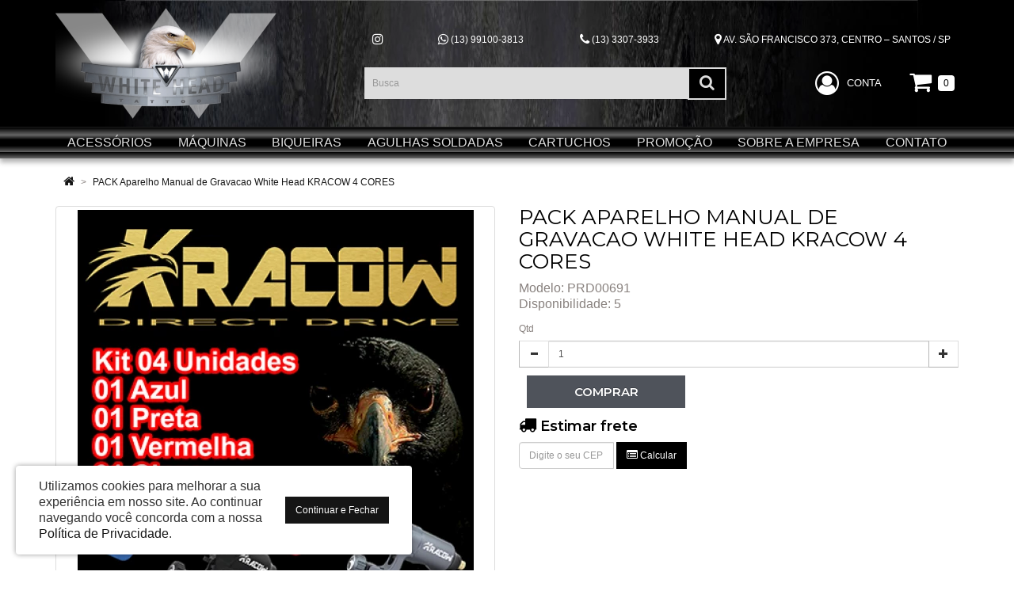

--- FILE ---
content_type: text/html; charset=utf-8
request_url: https://www.whiteheadtattoo.com.br/pack-aparelho-manual-de-gravacao-white-head-kracow-4-cores
body_size: 42355
content:
<!DOCTYPE html>
<!--[if IE]><![endif]-->
<!--[if IE 8 ]><html dir="ltr" lang="pt-br" class="ie8"><![endif]-->
<!--[if IE 9 ]><html dir="ltr" lang="pt-br" class="ie9"><![endif]-->
<!--[if (gt IE 9)|!(IE)]><!-->
<html dir="ltr" lang="pt-br">
<!--<![endif]-->
<head>
<meta charset="UTF-8" />
<meta name="viewport" content="width=device-width, initial-scale=1">
<title>PACK Aparelho Manual de Gravacao White Head KRACOW 4 CORES</title>
<base href="https://www.whiteheadtattoo.com.br/" />
<meta http-equiv="X-UA-Compatible" content="IE=edge">
<link href="https://www.whiteheadtattoo.com.br/image/catalog/favicon-whiteheadtattoo.png" rel="icon" />
<link href="https://www.whiteheadtattoo.com.br/pack-aparelho-manual-de-gravacao-white-head-kracow-4-cores" rel="canonical" />

<script type="text/javascript">
  /*! jQuery v2.1.1 | (c) 2005, 2014 jQuery Foundation, Inc. | jquery.org/license */
!function(a,b){"object"==typeof module&&"object"==typeof module.exports?module.exports=a.document?b(a,!0):function(a){if(!a.document)throw new Error("jQuery requires a window with a document");return b(a)}:b(a)}("undefined"!=typeof window?window:this,function(a,b){var c=[],d=c.slice,e=c.concat,f=c.push,g=c.indexOf,h={},i=h.toString,j=h.hasOwnProperty,k={},l=a.document,m="2.1.1",n=function(a,b){return new n.fn.init(a,b)},o=/^[\s\uFEFF\xA0]+|[\s\uFEFF\xA0]+$/g,p=/^-ms-/,q=/-([\da-z])/gi,r=function(a,b){return b.toUpperCase()};n.fn=n.prototype={jquery:m,constructor:n,selector:"",length:0,toArray:function(){return d.call(this)},get:function(a){return null!=a?0>a?this[a+this.length]:this[a]:d.call(this)},pushStack:function(a){var b=n.merge(this.constructor(),a);return b.prevObject=this,b.context=this.context,b},each:function(a,b){return n.each(this,a,b)},map:function(a){return this.pushStack(n.map(this,function(b,c){return a.call(b,c,b)}))},slice:function(){return this.pushStack(d.apply(this,arguments))},first:function(){return this.eq(0)},last:function(){return this.eq(-1)},eq:function(a){var b=this.length,c=+a+(0>a?b:0);return this.pushStack(c>=0&&b>c?[this[c]]:[])},end:function(){return this.prevObject||this.constructor(null)},push:f,sort:c.sort,splice:c.splice},n.extend=n.fn.extend=function(){var a,b,c,d,e,f,g=arguments[0]||{},h=1,i=arguments.length,j=!1;for("boolean"==typeof g&&(j=g,g=arguments[h]||{},h++),"object"==typeof g||n.isFunction(g)||(g={}),h===i&&(g=this,h--);i>h;h++)if(null!=(a=arguments[h]))for(b in a)c=g[b],d=a[b],g!==d&&(j&&d&&(n.isPlainObject(d)||(e=n.isArray(d)))?(e?(e=!1,f=c&&n.isArray(c)?c:[]):f=c&&n.isPlainObject(c)?c:{},g[b]=n.extend(j,f,d)):void 0!==d&&(g[b]=d));return g},n.extend({expando:"jQuery"+(m+Math.random()).replace(/\D/g,""),isReady:!0,error:function(a){throw new Error(a)},noop:function(){},isFunction:function(a){return"function"===n.type(a)},isArray:Array.isArray,isWindow:function(a){return null!=a&&a===a.window},isNumeric:function(a){return!n.isArray(a)&&a-parseFloat(a)>=0},isPlainObject:function(a){return"object"!==n.type(a)||a.nodeType||n.isWindow(a)?!1:a.constructor&&!j.call(a.constructor.prototype,"isPrototypeOf")?!1:!0},isEmptyObject:function(a){var b;for(b in a)return!1;return!0},type:function(a){return null==a?a+"":"object"==typeof a||"function"==typeof a?h[i.call(a)]||"object":typeof a},globalEval:function(a){var b,c=eval;a=n.trim(a),a&&(1===a.indexOf("use strict")?(b=l.createElement("script"),b.text=a,l.head.appendChild(b).parentNode.removeChild(b)):c(a))},camelCase:function(a){return a.replace(p,"ms-").replace(q,r)},nodeName:function(a,b){return a.nodeName&&a.nodeName.toLowerCase()===b.toLowerCase()},each:function(a,b,c){var d,e=0,f=a.length,g=s(a);if(c){if(g){for(;f>e;e++)if(d=b.apply(a[e],c),d===!1)break}else for(e in a)if(d=b.apply(a[e],c),d===!1)break}else if(g){for(;f>e;e++)if(d=b.call(a[e],e,a[e]),d===!1)break}else for(e in a)if(d=b.call(a[e],e,a[e]),d===!1)break;return a},trim:function(a){return null==a?"":(a+"").replace(o,"")},makeArray:function(a,b){var c=b||[];return null!=a&&(s(Object(a))?n.merge(c,"string"==typeof a?[a]:a):f.call(c,a)),c},inArray:function(a,b,c){return null==b?-1:g.call(b,a,c)},merge:function(a,b){for(var c=+b.length,d=0,e=a.length;c>d;d++)a[e++]=b[d];return a.length=e,a},grep:function(a,b,c){for(var d,e=[],f=0,g=a.length,h=!c;g>f;f++)d=!b(a[f],f),d!==h&&e.push(a[f]);return e},map:function(a,b,c){var d,f=0,g=a.length,h=s(a),i=[];if(h)for(;g>f;f++)d=b(a[f],f,c),null!=d&&i.push(d);else for(f in a)d=b(a[f],f,c),null!=d&&i.push(d);return e.apply([],i)},guid:1,proxy:function(a,b){var c,e,f;return"string"==typeof b&&(c=a[b],b=a,a=c),n.isFunction(a)?(e=d.call(arguments,2),f=function(){return a.apply(b||this,e.concat(d.call(arguments)))},f.guid=a.guid=a.guid||n.guid++,f):void 0},now:Date.now,support:k}),n.each("Boolean Number String Function Array Date RegExp Object Error".split(" "),function(a,b){h["[object "+b+"]"]=b.toLowerCase()});function s(a){var b=a.length,c=n.type(a);return"function"===c||n.isWindow(a)?!1:1===a.nodeType&&b?!0:"array"===c||0===b||"number"==typeof b&&b>0&&b-1 in a}var t=function(a){var b,c,d,e,f,g,h,i,j,k,l,m,n,o,p,q,r,s,t,u="sizzle"+-new Date,v=a.document,w=0,x=0,y=gb(),z=gb(),A=gb(),B=function(a,b){return a===b&&(l=!0),0},C="undefined",D=1<<31,E={}.hasOwnProperty,F=[],G=F.pop,H=F.push,I=F.push,J=F.slice,K=F.indexOf||function(a){for(var b=0,c=this.length;c>b;b++)if(this[b]===a)return b;return-1},L="checked|selected|async|autofocus|autoplay|controls|defer|disabled|hidden|ismap|loop|multiple|open|readonly|required|scoped",M="[\\x20\\t\\r\\n\\f]",N="(?:\\\\.|[\\w-]|[^\\x00-\\xa0])+",O=N.replace("w","w#"),P="\\["+M+"*("+N+")(?:"+M+"*([*^$|!~]?=)"+M+"*(?:'((?:\\\\.|[^\\\\'])*)'|\"((?:\\\\.|[^\\\\\"])*)\"|("+O+"))|)"+M+"*\\]",Q=":("+N+")(?:\\((('((?:\\\\.|[^\\\\'])*)'|\"((?:\\\\.|[^\\\\\"])*)\")|((?:\\\\.|[^\\\\()[\\]]|"+P+")*)|.*)\\)|)",R=new RegExp("^"+M+"+|((?:^|[^\\\\])(?:\\\\.)*)"+M+"+$","g"),S=new RegExp("^"+M+"*,"+M+"*"),T=new RegExp("^"+M+"*([>+~]|"+M+")"+M+"*"),U=new RegExp("="+M+"*([^\\]'\"]*?)"+M+"*\\]","g"),V=new RegExp(Q),W=new RegExp("^"+O+"$"),X={ID:new RegExp("^#("+N+")"),CLASS:new RegExp("^\\.("+N+")"),TAG:new RegExp("^("+N.replace("w","w*")+")"),ATTR:new RegExp("^"+P),PSEUDO:new RegExp("^"+Q),CHILD:new RegExp("^:(only|first|last|nth|nth-last)-(child|of-type)(?:\\("+M+"*(even|odd|(([+-]|)(\\d*)n|)"+M+"*(?:([+-]|)"+M+"*(\\d+)|))"+M+"*\\)|)","i"),bool:new RegExp("^(?:"+L+")$","i"),needsContext:new RegExp("^"+M+"*[>+~]|:(even|odd|eq|gt|lt|nth|first|last)(?:\\("+M+"*((?:-\\d)?\\d*)"+M+"*\\)|)(?=[^-]|$)","i")},Y=/^(?:input|select|textarea|button)$/i,Z=/^h\d$/i,$=/^[^{]+\{\s*\[native \w/,_=/^(?:#([\w-]+)|(\w+)|\.([\w-]+))$/,ab=/[+~]/,bb=/'|\\/g,cb=new RegExp("\\\\([\\da-f]{1,6}"+M+"?|("+M+")|.)","ig"),db=function(a,b,c){var d="0x"+b-65536;return d!==d||c?b:0>d?String.fromCharCode(d+65536):String.fromCharCode(d>>10|55296,1023&d|56320)};try{I.apply(F=J.call(v.childNodes),v.childNodes),F[v.childNodes.length].nodeType}catch(eb){I={apply:F.length?function(a,b){H.apply(a,J.call(b))}:function(a,b){var c=a.length,d=0;while(a[c++]=b[d++]);a.length=c-1}}}function fb(a,b,d,e){var f,h,j,k,l,o,r,s,w,x;if((b?b.ownerDocument||b:v)!==n&&m(b),b=b||n,d=d||[],!a||"string"!=typeof a)return d;if(1!==(k=b.nodeType)&&9!==k)return[];if(p&&!e){if(f=_.exec(a))if(j=f[1]){if(9===k){if(h=b.getElementById(j),!h||!h.parentNode)return d;if(h.id===j)return d.push(h),d}else if(b.ownerDocument&&(h=b.ownerDocument.getElementById(j))&&t(b,h)&&h.id===j)return d.push(h),d}else{if(f[2])return I.apply(d,b.getElementsByTagName(a)),d;if((j=f[3])&&c.getElementsByClassName&&b.getElementsByClassName)return I.apply(d,b.getElementsByClassName(j)),d}if(c.qsa&&(!q||!q.test(a))){if(s=r=u,w=b,x=9===k&&a,1===k&&"object"!==b.nodeName.toLowerCase()){o=g(a),(r=b.getAttribute("id"))?s=r.replace(bb,"\\$&"):b.setAttribute("id",s),s="[id='"+s+"'] ",l=o.length;while(l--)o[l]=s+qb(o[l]);w=ab.test(a)&&ob(b.parentNode)||b,x=o.join(",")}if(x)try{return I.apply(d,w.querySelectorAll(x)),d}catch(y){}finally{r||b.removeAttribute("id")}}}return i(a.replace(R,"$1"),b,d,e)}function gb(){var a=[];function b(c,e){return a.push(c+" ")>d.cacheLength&&delete b[a.shift()],b[c+" "]=e}return b}function hb(a){return a[u]=!0,a}function ib(a){var b=n.createElement("div");try{return!!a(b)}catch(c){return!1}finally{b.parentNode&&b.parentNode.removeChild(b),b=null}}function jb(a,b){var c=a.split("|"),e=a.length;while(e--)d.attrHandle[c[e]]=b}function kb(a,b){var c=b&&a,d=c&&1===a.nodeType&&1===b.nodeType&&(~b.sourceIndex||D)-(~a.sourceIndex||D);if(d)return d;if(c)while(c=c.nextSibling)if(c===b)return-1;return a?1:-1}function lb(a){return function(b){var c=b.nodeName.toLowerCase();return"input"===c&&b.type===a}}function mb(a){return function(b){var c=b.nodeName.toLowerCase();return("input"===c||"button"===c)&&b.type===a}}function nb(a){return hb(function(b){return b=+b,hb(function(c,d){var e,f=a([],c.length,b),g=f.length;while(g--)c[e=f[g]]&&(c[e]=!(d[e]=c[e]))})})}function ob(a){return a&&typeof a.getElementsByTagName!==C&&a}c=fb.support={},f=fb.isXML=function(a){var b=a&&(a.ownerDocument||a).documentElement;return b?"HTML"!==b.nodeName:!1},m=fb.setDocument=function(a){var b,e=a?a.ownerDocument||a:v,g=e.defaultView;return e!==n&&9===e.nodeType&&e.documentElement?(n=e,o=e.documentElement,p=!f(e),g&&g!==g.top&&(g.addEventListener?g.addEventListener("unload",function(){m()},!1):g.attachEvent&&g.attachEvent("onunload",function(){m()})),c.attributes=ib(function(a){return a.className="i",!a.getAttribute("className")}),c.getElementsByTagName=ib(function(a){return a.appendChild(e.createComment("")),!a.getElementsByTagName("*").length}),c.getElementsByClassName=$.test(e.getElementsByClassName)&&ib(function(a){return a.innerHTML="<div class='a'></div><div class='a i'></div>",a.firstChild.className="i",2===a.getElementsByClassName("i").length}),c.getById=ib(function(a){return o.appendChild(a).id=u,!e.getElementsByName||!e.getElementsByName(u).length}),c.getById?(d.find.ID=function(a,b){if(typeof b.getElementById!==C&&p){var c=b.getElementById(a);return c&&c.parentNode?[c]:[]}},d.filter.ID=function(a){var b=a.replace(cb,db);return function(a){return a.getAttribute("id")===b}}):(delete d.find.ID,d.filter.ID=function(a){var b=a.replace(cb,db);return function(a){var c=typeof a.getAttributeNode!==C&&a.getAttributeNode("id");return c&&c.value===b}}),d.find.TAG=c.getElementsByTagName?function(a,b){return typeof b.getElementsByTagName!==C?b.getElementsByTagName(a):void 0}:function(a,b){var c,d=[],e=0,f=b.getElementsByTagName(a);if("*"===a){while(c=f[e++])1===c.nodeType&&d.push(c);return d}return f},d.find.CLASS=c.getElementsByClassName&&function(a,b){return typeof b.getElementsByClassName!==C&&p?b.getElementsByClassName(a):void 0},r=[],q=[],(c.qsa=$.test(e.querySelectorAll))&&(ib(function(a){a.innerHTML="<select msallowclip=''><option selected=''></option></select>",a.querySelectorAll("[msallowclip^='']").length&&q.push("[*^$]="+M+"*(?:''|\"\")"),a.querySelectorAll("[selected]").length||q.push("\\["+M+"*(?:value|"+L+")"),a.querySelectorAll(":checked").length||q.push(":checked")}),ib(function(a){var b=e.createElement("input");b.setAttribute("type","hidden"),a.appendChild(b).setAttribute("name","D"),a.querySelectorAll("[name=d]").length&&q.push("name"+M+"*[*^$|!~]?="),a.querySelectorAll(":enabled").length||q.push(":enabled",":disabled"),a.querySelectorAll("*,:x"),q.push(",.*:")})),(c.matchesSelector=$.test(s=o.matches||o.webkitMatchesSelector||o.mozMatchesSelector||o.oMatchesSelector||o.msMatchesSelector))&&ib(function(a){c.disconnectedMatch=s.call(a,"div"),s.call(a,"[s!='']:x"),r.push("!=",Q)}),q=q.length&&new RegExp(q.join("|")),r=r.length&&new RegExp(r.join("|")),b=$.test(o.compareDocumentPosition),t=b||$.test(o.contains)?function(a,b){var c=9===a.nodeType?a.documentElement:a,d=b&&b.parentNode;return a===d||!(!d||1!==d.nodeType||!(c.contains?c.contains(d):a.compareDocumentPosition&&16&a.compareDocumentPosition(d)))}:function(a,b){if(b)while(b=b.parentNode)if(b===a)return!0;return!1},B=b?function(a,b){if(a===b)return l=!0,0;var d=!a.compareDocumentPosition-!b.compareDocumentPosition;return d?d:(d=(a.ownerDocument||a)===(b.ownerDocument||b)?a.compareDocumentPosition(b):1,1&d||!c.sortDetached&&b.compareDocumentPosition(a)===d?a===e||a.ownerDocument===v&&t(v,a)?-1:b===e||b.ownerDocument===v&&t(v,b)?1:k?K.call(k,a)-K.call(k,b):0:4&d?-1:1)}:function(a,b){if(a===b)return l=!0,0;var c,d=0,f=a.parentNode,g=b.parentNode,h=[a],i=[b];if(!f||!g)return a===e?-1:b===e?1:f?-1:g?1:k?K.call(k,a)-K.call(k,b):0;if(f===g)return kb(a,b);c=a;while(c=c.parentNode)h.unshift(c);c=b;while(c=c.parentNode)i.unshift(c);while(h[d]===i[d])d++;return d?kb(h[d],i[d]):h[d]===v?-1:i[d]===v?1:0},e):n},fb.matches=function(a,b){return fb(a,null,null,b)},fb.matchesSelector=function(a,b){if((a.ownerDocument||a)!==n&&m(a),b=b.replace(U,"='$1']"),!(!c.matchesSelector||!p||r&&r.test(b)||q&&q.test(b)))try{var d=s.call(a,b);if(d||c.disconnectedMatch||a.document&&11!==a.document.nodeType)return d}catch(e){}return fb(b,n,null,[a]).length>0},fb.contains=function(a,b){return(a.ownerDocument||a)!==n&&m(a),t(a,b)},fb.attr=function(a,b){(a.ownerDocument||a)!==n&&m(a);var e=d.attrHandle[b.toLowerCase()],f=e&&E.call(d.attrHandle,b.toLowerCase())?e(a,b,!p):void 0;return void 0!==f?f:c.attributes||!p?a.getAttribute(b):(f=a.getAttributeNode(b))&&f.specified?f.value:null},fb.error=function(a){throw new Error("Syntax error, unrecognized expression: "+a)},fb.uniqueSort=function(a){var b,d=[],e=0,f=0;if(l=!c.detectDuplicates,k=!c.sortStable&&a.slice(0),a.sort(B),l){while(b=a[f++])b===a[f]&&(e=d.push(f));while(e--)a.splice(d[e],1)}return k=null,a},e=fb.getText=function(a){var b,c="",d=0,f=a.nodeType;if(f){if(1===f||9===f||11===f){if("string"==typeof a.textContent)return a.textContent;for(a=a.firstChild;a;a=a.nextSibling)c+=e(a)}else if(3===f||4===f)return a.nodeValue}else while(b=a[d++])c+=e(b);return c},d=fb.selectors={cacheLength:50,createPseudo:hb,match:X,attrHandle:{},find:{},relative:{">":{dir:"parentNode",first:!0}," ":{dir:"parentNode"},"+":{dir:"previousSibling",first:!0},"~":{dir:"previousSibling"}},preFilter:{ATTR:function(a){return a[1]=a[1].replace(cb,db),a[3]=(a[3]||a[4]||a[5]||"").replace(cb,db),"~="===a[2]&&(a[3]=" "+a[3]+" "),a.slice(0,4)},CHILD:function(a){return a[1]=a[1].toLowerCase(),"nth"===a[1].slice(0,3)?(a[3]||fb.error(a[0]),a[4]=+(a[4]?a[5]+(a[6]||1):2*("even"===a[3]||"odd"===a[3])),a[5]=+(a[7]+a[8]||"odd"===a[3])):a[3]&&fb.error(a[0]),a},PSEUDO:function(a){var b,c=!a[6]&&a[2];return X.CHILD.test(a[0])?null:(a[3]?a[2]=a[4]||a[5]||"":c&&V.test(c)&&(b=g(c,!0))&&(b=c.indexOf(")",c.length-b)-c.length)&&(a[0]=a[0].slice(0,b),a[2]=c.slice(0,b)),a.slice(0,3))}},filter:{TAG:function(a){var b=a.replace(cb,db).toLowerCase();return"*"===a?function(){return!0}:function(a){return a.nodeName&&a.nodeName.toLowerCase()===b}},CLASS:function(a){var b=y[a+" "];return b||(b=new RegExp("(^|"+M+")"+a+"("+M+"|$)"))&&y(a,function(a){return b.test("string"==typeof a.className&&a.className||typeof a.getAttribute!==C&&a.getAttribute("class")||"")})},ATTR:function(a,b,c){return function(d){var e=fb.attr(d,a);return null==e?"!="===b:b?(e+="","="===b?e===c:"!="===b?e!==c:"^="===b?c&&0===e.indexOf(c):"*="===b?c&&e.indexOf(c)>-1:"$="===b?c&&e.slice(-c.length)===c:"~="===b?(" "+e+" ").indexOf(c)>-1:"|="===b?e===c||e.slice(0,c.length+1)===c+"-":!1):!0}},CHILD:function(a,b,c,d,e){var f="nth"!==a.slice(0,3),g="last"!==a.slice(-4),h="of-type"===b;return 1===d&&0===e?function(a){return!!a.parentNode}:function(b,c,i){var j,k,l,m,n,o,p=f!==g?"nextSibling":"previousSibling",q=b.parentNode,r=h&&b.nodeName.toLowerCase(),s=!i&&!h;if(q){if(f){while(p){l=b;while(l=l[p])if(h?l.nodeName.toLowerCase()===r:1===l.nodeType)return!1;o=p="only"===a&&!o&&"nextSibling"}return!0}if(o=[g?q.firstChild:q.lastChild],g&&s){k=q[u]||(q[u]={}),j=k[a]||[],n=j[0]===w&&j[1],m=j[0]===w&&j[2],l=n&&q.childNodes[n];while(l=++n&&l&&l[p]||(m=n=0)||o.pop())if(1===l.nodeType&&++m&&l===b){k[a]=[w,n,m];break}}else if(s&&(j=(b[u]||(b[u]={}))[a])&&j[0]===w)m=j[1];else while(l=++n&&l&&l[p]||(m=n=0)||o.pop())if((h?l.nodeName.toLowerCase()===r:1===l.nodeType)&&++m&&(s&&((l[u]||(l[u]={}))[a]=[w,m]),l===b))break;return m-=e,m===d||m%d===0&&m/d>=0}}},PSEUDO:function(a,b){var c,e=d.pseudos[a]||d.setFilters[a.toLowerCase()]||fb.error("unsupported pseudo: "+a);return e[u]?e(b):e.length>1?(c=[a,a,"",b],d.setFilters.hasOwnProperty(a.toLowerCase())?hb(function(a,c){var d,f=e(a,b),g=f.length;while(g--)d=K.call(a,f[g]),a[d]=!(c[d]=f[g])}):function(a){return e(a,0,c)}):e}},pseudos:{not:hb(function(a){var b=[],c=[],d=h(a.replace(R,"$1"));return d[u]?hb(function(a,b,c,e){var f,g=d(a,null,e,[]),h=a.length;while(h--)(f=g[h])&&(a[h]=!(b[h]=f))}):function(a,e,f){return b[0]=a,d(b,null,f,c),!c.pop()}}),has:hb(function(a){return function(b){return fb(a,b).length>0}}),contains:hb(function(a){return function(b){return(b.textContent||b.innerText||e(b)).indexOf(a)>-1}}),lang:hb(function(a){return W.test(a||"")||fb.error("unsupported lang: "+a),a=a.replace(cb,db).toLowerCase(),function(b){var c;do if(c=p?b.lang:b.getAttribute("xml:lang")||b.getAttribute("lang"))return c=c.toLowerCase(),c===a||0===c.indexOf(a+"-");while((b=b.parentNode)&&1===b.nodeType);return!1}}),target:function(b){var c=a.location&&a.location.hash;return c&&c.slice(1)===b.id},root:function(a){return a===o},focus:function(a){return a===n.activeElement&&(!n.hasFocus||n.hasFocus())&&!!(a.type||a.href||~a.tabIndex)},enabled:function(a){return a.disabled===!1},disabled:function(a){return a.disabled===!0},checked:function(a){var b=a.nodeName.toLowerCase();return"input"===b&&!!a.checked||"option"===b&&!!a.selected},selected:function(a){return a.parentNode&&a.parentNode.selectedIndex,a.selected===!0},empty:function(a){for(a=a.firstChild;a;a=a.nextSibling)if(a.nodeType<6)return!1;return!0},parent:function(a){return!d.pseudos.empty(a)},header:function(a){return Z.test(a.nodeName)},input:function(a){return Y.test(a.nodeName)},button:function(a){var b=a.nodeName.toLowerCase();return"input"===b&&"button"===a.type||"button"===b},text:function(a){var b;return"input"===a.nodeName.toLowerCase()&&"text"===a.type&&(null==(b=a.getAttribute("type"))||"text"===b.toLowerCase())},first:nb(function(){return[0]}),last:nb(function(a,b){return[b-1]}),eq:nb(function(a,b,c){return[0>c?c+b:c]}),even:nb(function(a,b){for(var c=0;b>c;c+=2)a.push(c);return a}),odd:nb(function(a,b){for(var c=1;b>c;c+=2)a.push(c);return a}),lt:nb(function(a,b,c){for(var d=0>c?c+b:c;--d>=0;)a.push(d);return a}),gt:nb(function(a,b,c){for(var d=0>c?c+b:c;++d<b;)a.push(d);return a})}},d.pseudos.nth=d.pseudos.eq;for(b in{radio:!0,checkbox:!0,file:!0,password:!0,image:!0})d.pseudos[b]=lb(b);for(b in{submit:!0,reset:!0})d.pseudos[b]=mb(b);function pb(){}pb.prototype=d.filters=d.pseudos,d.setFilters=new pb,g=fb.tokenize=function(a,b){var c,e,f,g,h,i,j,k=z[a+" "];if(k)return b?0:k.slice(0);h=a,i=[],j=d.preFilter;while(h){(!c||(e=S.exec(h)))&&(e&&(h=h.slice(e[0].length)||h),i.push(f=[])),c=!1,(e=T.exec(h))&&(c=e.shift(),f.push({value:c,type:e[0].replace(R," ")}),h=h.slice(c.length));for(g in d.filter)!(e=X[g].exec(h))||j[g]&&!(e=j[g](e))||(c=e.shift(),f.push({value:c,type:g,matches:e}),h=h.slice(c.length));if(!c)break}return b?h.length:h?fb.error(a):z(a,i).slice(0)};function qb(a){for(var b=0,c=a.length,d="";c>b;b++)d+=a[b].value;return d}function rb(a,b,c){var d=b.dir,e=c&&"parentNode"===d,f=x++;return b.first?function(b,c,f){while(b=b[d])if(1===b.nodeType||e)return a(b,c,f)}:function(b,c,g){var h,i,j=[w,f];if(g){while(b=b[d])if((1===b.nodeType||e)&&a(b,c,g))return!0}else while(b=b[d])if(1===b.nodeType||e){if(i=b[u]||(b[u]={}),(h=i[d])&&h[0]===w&&h[1]===f)return j[2]=h[2];if(i[d]=j,j[2]=a(b,c,g))return!0}}}function sb(a){return a.length>1?function(b,c,d){var e=a.length;while(e--)if(!a[e](b,c,d))return!1;return!0}:a[0]}function tb(a,b,c){for(var d=0,e=b.length;e>d;d++)fb(a,b[d],c);return c}function ub(a,b,c,d,e){for(var f,g=[],h=0,i=a.length,j=null!=b;i>h;h++)(f=a[h])&&(!c||c(f,d,e))&&(g.push(f),j&&b.push(h));return g}function vb(a,b,c,d,e,f){return d&&!d[u]&&(d=vb(d)),e&&!e[u]&&(e=vb(e,f)),hb(function(f,g,h,i){var j,k,l,m=[],n=[],o=g.length,p=f||tb(b||"*",h.nodeType?[h]:h,[]),q=!a||!f&&b?p:ub(p,m,a,h,i),r=c?e||(f?a:o||d)?[]:g:q;if(c&&c(q,r,h,i),d){j=ub(r,n),d(j,[],h,i),k=j.length;while(k--)(l=j[k])&&(r[n[k]]=!(q[n[k]]=l))}if(f){if(e||a){if(e){j=[],k=r.length;while(k--)(l=r[k])&&j.push(q[k]=l);e(null,r=[],j,i)}k=r.length;while(k--)(l=r[k])&&(j=e?K.call(f,l):m[k])>-1&&(f[j]=!(g[j]=l))}}else r=ub(r===g?r.splice(o,r.length):r),e?e(null,g,r,i):I.apply(g,r)})}function wb(a){for(var b,c,e,f=a.length,g=d.relative[a[0].type],h=g||d.relative[" "],i=g?1:0,k=rb(function(a){return a===b},h,!0),l=rb(function(a){return K.call(b,a)>-1},h,!0),m=[function(a,c,d){return!g&&(d||c!==j)||((b=c).nodeType?k(a,c,d):l(a,c,d))}];f>i;i++)if(c=d.relative[a[i].type])m=[rb(sb(m),c)];else{if(c=d.filter[a[i].type].apply(null,a[i].matches),c[u]){for(e=++i;f>e;e++)if(d.relative[a[e].type])break;return vb(i>1&&sb(m),i>1&&qb(a.slice(0,i-1).concat({value:" "===a[i-2].type?"*":""})).replace(R,"$1"),c,e>i&&wb(a.slice(i,e)),f>e&&wb(a=a.slice(e)),f>e&&qb(a))}m.push(c)}return sb(m)}function xb(a,b){var c=b.length>0,e=a.length>0,f=function(f,g,h,i,k){var l,m,o,p=0,q="0",r=f&&[],s=[],t=j,u=f||e&&d.find.TAG("*",k),v=w+=null==t?1:Math.random()||.1,x=u.length;for(k&&(j=g!==n&&g);q!==x&&null!=(l=u[q]);q++){if(e&&l){m=0;while(o=a[m++])if(o(l,g,h)){i.push(l);break}k&&(w=v)}c&&((l=!o&&l)&&p--,f&&r.push(l))}if(p+=q,c&&q!==p){m=0;while(o=b[m++])o(r,s,g,h);if(f){if(p>0)while(q--)r[q]||s[q]||(s[q]=G.call(i));s=ub(s)}I.apply(i,s),k&&!f&&s.length>0&&p+b.length>1&&fb.uniqueSort(i)}return k&&(w=v,j=t),r};return c?hb(f):f}return h=fb.compile=function(a,b){var c,d=[],e=[],f=A[a+" "];if(!f){b||(b=g(a)),c=b.length;while(c--)f=wb(b[c]),f[u]?d.push(f):e.push(f);f=A(a,xb(e,d)),f.selector=a}return f},i=fb.select=function(a,b,e,f){var i,j,k,l,m,n="function"==typeof a&&a,o=!f&&g(a=n.selector||a);if(e=e||[],1===o.length){if(j=o[0]=o[0].slice(0),j.length>2&&"ID"===(k=j[0]).type&&c.getById&&9===b.nodeType&&p&&d.relative[j[1].type]){if(b=(d.find.ID(k.matches[0].replace(cb,db),b)||[])[0],!b)return e;n&&(b=b.parentNode),a=a.slice(j.shift().value.length)}i=X.needsContext.test(a)?0:j.length;while(i--){if(k=j[i],d.relative[l=k.type])break;if((m=d.find[l])&&(f=m(k.matches[0].replace(cb,db),ab.test(j[0].type)&&ob(b.parentNode)||b))){if(j.splice(i,1),a=f.length&&qb(j),!a)return I.apply(e,f),e;break}}}return(n||h(a,o))(f,b,!p,e,ab.test(a)&&ob(b.parentNode)||b),e},c.sortStable=u.split("").sort(B).join("")===u,c.detectDuplicates=!!l,m(),c.sortDetached=ib(function(a){return 1&a.compareDocumentPosition(n.createElement("div"))}),ib(function(a){return a.innerHTML="<a href='#'></a>","#"===a.firstChild.getAttribute("href")})||jb("type|href|height|width",function(a,b,c){return c?void 0:a.getAttribute(b,"type"===b.toLowerCase()?1:2)}),c.attributes&&ib(function(a){return a.innerHTML="<input/>",a.firstChild.setAttribute("value",""),""===a.firstChild.getAttribute("value")})||jb("value",function(a,b,c){return c||"input"!==a.nodeName.toLowerCase()?void 0:a.defaultValue}),ib(function(a){return null==a.getAttribute("disabled")})||jb(L,function(a,b,c){var d;return c?void 0:a[b]===!0?b.toLowerCase():(d=a.getAttributeNode(b))&&d.specified?d.value:null}),fb}(a);n.find=t,n.expr=t.selectors,n.expr[":"]=n.expr.pseudos,n.unique=t.uniqueSort,n.text=t.getText,n.isXMLDoc=t.isXML,n.contains=t.contains;var u=n.expr.match.needsContext,v=/^<(\w+)\s*\/?>(?:<\/\1>|)$/,w=/^.[^:#\[\.,]*$/;function x(a,b,c){if(n.isFunction(b))return n.grep(a,function(a,d){return!!b.call(a,d,a)!==c});if(b.nodeType)return n.grep(a,function(a){return a===b!==c});if("string"==typeof b){if(w.test(b))return n.filter(b,a,c);b=n.filter(b,a)}return n.grep(a,function(a){return g.call(b,a)>=0!==c})}n.filter=function(a,b,c){var d=b[0];return c&&(a=":not("+a+")"),1===b.length&&1===d.nodeType?n.find.matchesSelector(d,a)?[d]:[]:n.find.matches(a,n.grep(b,function(a){return 1===a.nodeType}))},n.fn.extend({find:function(a){var b,c=this.length,d=[],e=this;if("string"!=typeof a)return this.pushStack(n(a).filter(function(){for(b=0;c>b;b++)if(n.contains(e[b],this))return!0}));for(b=0;c>b;b++)n.find(a,e[b],d);return d=this.pushStack(c>1?n.unique(d):d),d.selector=this.selector?this.selector+" "+a:a,d},filter:function(a){return this.pushStack(x(this,a||[],!1))},not:function(a){return this.pushStack(x(this,a||[],!0))},is:function(a){return!!x(this,"string"==typeof a&&u.test(a)?n(a):a||[],!1).length}});var y,z=/^(?:\s*(<[\w\W]+>)[^>]*|#([\w-]*))$/,A=n.fn.init=function(a,b){var c,d;if(!a)return this;if("string"==typeof a){if(c="<"===a[0]&&">"===a[a.length-1]&&a.length>=3?[null,a,null]:z.exec(a),!c||!c[1]&&b)return!b||b.jquery?(b||y).find(a):this.constructor(b).find(a);if(c[1]){if(b=b instanceof n?b[0]:b,n.merge(this,n.parseHTML(c[1],b&&b.nodeType?b.ownerDocument||b:l,!0)),v.test(c[1])&&n.isPlainObject(b))for(c in b)n.isFunction(this[c])?this[c](b[c]):this.attr(c,b[c]);return this}return d=l.getElementById(c[2]),d&&d.parentNode&&(this.length=1,this[0]=d),this.context=l,this.selector=a,this}return a.nodeType?(this.context=this[0]=a,this.length=1,this):n.isFunction(a)?"undefined"!=typeof y.ready?y.ready(a):a(n):(void 0!==a.selector&&(this.selector=a.selector,this.context=a.context),n.makeArray(a,this))};A.prototype=n.fn,y=n(l);var B=/^(?:parents|prev(?:Until|All))/,C={children:!0,contents:!0,next:!0,prev:!0};n.extend({dir:function(a,b,c){var d=[],e=void 0!==c;while((a=a[b])&&9!==a.nodeType)if(1===a.nodeType){if(e&&n(a).is(c))break;d.push(a)}return d},sibling:function(a,b){for(var c=[];a;a=a.nextSibling)1===a.nodeType&&a!==b&&c.push(a);return c}}),n.fn.extend({has:function(a){var b=n(a,this),c=b.length;return this.filter(function(){for(var a=0;c>a;a++)if(n.contains(this,b[a]))return!0})},closest:function(a,b){for(var c,d=0,e=this.length,f=[],g=u.test(a)||"string"!=typeof a?n(a,b||this.context):0;e>d;d++)for(c=this[d];c&&c!==b;c=c.parentNode)if(c.nodeType<11&&(g?g.index(c)>-1:1===c.nodeType&&n.find.matchesSelector(c,a))){f.push(c);break}return this.pushStack(f.length>1?n.unique(f):f)},index:function(a){return a?"string"==typeof a?g.call(n(a),this[0]):g.call(this,a.jquery?a[0]:a):this[0]&&this[0].parentNode?this.first().prevAll().length:-1},add:function(a,b){return this.pushStack(n.unique(n.merge(this.get(),n(a,b))))},addBack:function(a){return this.add(null==a?this.prevObject:this.prevObject.filter(a))}});function D(a,b){while((a=a[b])&&1!==a.nodeType);return a}n.each({parent:function(a){var b=a.parentNode;return b&&11!==b.nodeType?b:null},parents:function(a){return n.dir(a,"parentNode")},parentsUntil:function(a,b,c){return n.dir(a,"parentNode",c)},next:function(a){return D(a,"nextSibling")},prev:function(a){return D(a,"previousSibling")},nextAll:function(a){return n.dir(a,"nextSibling")},prevAll:function(a){return n.dir(a,"previousSibling")},nextUntil:function(a,b,c){return n.dir(a,"nextSibling",c)},prevUntil:function(a,b,c){return n.dir(a,"previousSibling",c)},siblings:function(a){return n.sibling((a.parentNode||{}).firstChild,a)},children:function(a){return n.sibling(a.firstChild)},contents:function(a){return a.contentDocument||n.merge([],a.childNodes)}},function(a,b){n.fn[a]=function(c,d){var e=n.map(this,b,c);return"Until"!==a.slice(-5)&&(d=c),d&&"string"==typeof d&&(e=n.filter(d,e)),this.length>1&&(C[a]||n.unique(e),B.test(a)&&e.reverse()),this.pushStack(e)}});var E=/\S+/g,F={};function G(a){var b=F[a]={};return n.each(a.match(E)||[],function(a,c){b[c]=!0}),b}n.Callbacks=function(a){a="string"==typeof a?F[a]||G(a):n.extend({},a);var b,c,d,e,f,g,h=[],i=!a.once&&[],j=function(l){for(b=a.memory&&l,c=!0,g=e||0,e=0,f=h.length,d=!0;h&&f>g;g++)if(h[g].apply(l[0],l[1])===!1&&a.stopOnFalse){b=!1;break}d=!1,h&&(i?i.length&&j(i.shift()):b?h=[]:k.disable())},k={add:function(){if(h){var c=h.length;!function g(b){n.each(b,function(b,c){var d=n.type(c);"function"===d?a.unique&&k.has(c)||h.push(c):c&&c.length&&"string"!==d&&g(c)})}(arguments),d?f=h.length:b&&(e=c,j(b))}return this},remove:function(){return h&&n.each(arguments,function(a,b){var c;while((c=n.inArray(b,h,c))>-1)h.splice(c,1),d&&(f>=c&&f--,g>=c&&g--)}),this},has:function(a){return a?n.inArray(a,h)>-1:!(!h||!h.length)},empty:function(){return h=[],f=0,this},disable:function(){return h=i=b=void 0,this},disabled:function(){return!h},lock:function(){return i=void 0,b||k.disable(),this},locked:function(){return!i},fireWith:function(a,b){return!h||c&&!i||(b=b||[],b=[a,b.slice?b.slice():b],d?i.push(b):j(b)),this},fire:function(){return k.fireWith(this,arguments),this},fired:function(){return!!c}};return k},n.extend({Deferred:function(a){var b=[["resolve","done",n.Callbacks("once memory"),"resolved"],["reject","fail",n.Callbacks("once memory"),"rejected"],["notify","progress",n.Callbacks("memory")]],c="pending",d={state:function(){return c},always:function(){return e.done(arguments).fail(arguments),this},then:function(){var a=arguments;return n.Deferred(function(c){n.each(b,function(b,f){var g=n.isFunction(a[b])&&a[b];e[f[1]](function(){var a=g&&g.apply(this,arguments);a&&n.isFunction(a.promise)?a.promise().done(c.resolve).fail(c.reject).progress(c.notify):c[f[0]+"With"](this===d?c.promise():this,g?[a]:arguments)})}),a=null}).promise()},promise:function(a){return null!=a?n.extend(a,d):d}},e={};return d.pipe=d.then,n.each(b,function(a,f){var g=f[2],h=f[3];d[f[1]]=g.add,h&&g.add(function(){c=h},b[1^a][2].disable,b[2][2].lock),e[f[0]]=function(){return e[f[0]+"With"](this===e?d:this,arguments),this},e[f[0]+"With"]=g.fireWith}),d.promise(e),a&&a.call(e,e),e},when:function(a){var b=0,c=d.call(arguments),e=c.length,f=1!==e||a&&n.isFunction(a.promise)?e:0,g=1===f?a:n.Deferred(),h=function(a,b,c){return function(e){b[a]=this,c[a]=arguments.length>1?d.call(arguments):e,c===i?g.notifyWith(b,c):--f||g.resolveWith(b,c)}},i,j,k;if(e>1)for(i=new Array(e),j=new Array(e),k=new Array(e);e>b;b++)c[b]&&n.isFunction(c[b].promise)?c[b].promise().done(h(b,k,c)).fail(g.reject).progress(h(b,j,i)):--f;return f||g.resolveWith(k,c),g.promise()}});var H;n.fn.ready=function(a){return n.ready.promise().done(a),this},n.extend({isReady:!1,readyWait:1,holdReady:function(a){a?n.readyWait++:n.ready(!0)},ready:function(a){(a===!0?--n.readyWait:n.isReady)||(n.isReady=!0,a!==!0&&--n.readyWait>0||(H.resolveWith(l,[n]),n.fn.triggerHandler&&(n(l).triggerHandler("ready"),n(l).off("ready"))))}});function I(){l.removeEventListener("DOMContentLoaded",I,!1),a.removeEventListener("load",I,!1),n.ready()}n.ready.promise=function(b){return H||(H=n.Deferred(),"complete"===l.readyState?setTimeout(n.ready):(l.addEventListener("DOMContentLoaded",I,!1),a.addEventListener("load",I,!1))),H.promise(b)},n.ready.promise();var J=n.access=function(a,b,c,d,e,f,g){var h=0,i=a.length,j=null==c;if("object"===n.type(c)){e=!0;for(h in c)n.access(a,b,h,c[h],!0,f,g)}else if(void 0!==d&&(e=!0,n.isFunction(d)||(g=!0),j&&(g?(b.call(a,d),b=null):(j=b,b=function(a,b,c){return j.call(n(a),c)})),b))for(;i>h;h++)b(a[h],c,g?d:d.call(a[h],h,b(a[h],c)));return e?a:j?b.call(a):i?b(a[0],c):f};n.acceptData=function(a){return 1===a.nodeType||9===a.nodeType||!+a.nodeType};function K(){Object.defineProperty(this.cache={},0,{get:function(){return{}}}),this.expando=n.expando+Math.random()}K.uid=1,K.accepts=n.acceptData,K.prototype={key:function(a){if(!K.accepts(a))return 0;var b={},c=a[this.expando];if(!c){c=K.uid++;try{b[this.expando]={value:c},Object.defineProperties(a,b)}catch(d){b[this.expando]=c,n.extend(a,b)}}return this.cache[c]||(this.cache[c]={}),c},set:function(a,b,c){var d,e=this.key(a),f=this.cache[e];if("string"==typeof b)f[b]=c;else if(n.isEmptyObject(f))n.extend(this.cache[e],b);else for(d in b)f[d]=b[d];return f},get:function(a,b){var c=this.cache[this.key(a)];return void 0===b?c:c[b]},access:function(a,b,c){var d;return void 0===b||b&&"string"==typeof b&&void 0===c?(d=this.get(a,b),void 0!==d?d:this.get(a,n.camelCase(b))):(this.set(a,b,c),void 0!==c?c:b)},remove:function(a,b){var c,d,e,f=this.key(a),g=this.cache[f];if(void 0===b)this.cache[f]={};else{n.isArray(b)?d=b.concat(b.map(n.camelCase)):(e=n.camelCase(b),b in g?d=[b,e]:(d=e,d=d in g?[d]:d.match(E)||[])),c=d.length;while(c--)delete g[d[c]]}},hasData:function(a){return!n.isEmptyObject(this.cache[a[this.expando]]||{})},discard:function(a){a[this.expando]&&delete this.cache[a[this.expando]]}};var L=new K,M=new K,N=/^(?:\{[\w\W]*\}|\[[\w\W]*\])$/,O=/([A-Z])/g;function P(a,b,c){var d;if(void 0===c&&1===a.nodeType)if(d="data-"+b.replace(O,"-$1").toLowerCase(),c=a.getAttribute(d),"string"==typeof c){try{c="true"===c?!0:"false"===c?!1:"null"===c?null:+c+""===c?+c:N.test(c)?n.parseJSON(c):c}catch(e){}M.set(a,b,c)}else c=void 0;return c}n.extend({hasData:function(a){return M.hasData(a)||L.hasData(a)},data:function(a,b,c){return M.access(a,b,c)},removeData:function(a,b){M.remove(a,b)
},_data:function(a,b,c){return L.access(a,b,c)},_removeData:function(a,b){L.remove(a,b)}}),n.fn.extend({data:function(a,b){var c,d,e,f=this[0],g=f&&f.attributes;if(void 0===a){if(this.length&&(e=M.get(f),1===f.nodeType&&!L.get(f,"hasDataAttrs"))){c=g.length;while(c--)g[c]&&(d=g[c].name,0===d.indexOf("data-")&&(d=n.camelCase(d.slice(5)),P(f,d,e[d])));L.set(f,"hasDataAttrs",!0)}return e}return"object"==typeof a?this.each(function(){M.set(this,a)}):J(this,function(b){var c,d=n.camelCase(a);if(f&&void 0===b){if(c=M.get(f,a),void 0!==c)return c;if(c=M.get(f,d),void 0!==c)return c;if(c=P(f,d,void 0),void 0!==c)return c}else this.each(function(){var c=M.get(this,d);M.set(this,d,b),-1!==a.indexOf("-")&&void 0!==c&&M.set(this,a,b)})},null,b,arguments.length>1,null,!0)},removeData:function(a){return this.each(function(){M.remove(this,a)})}}),n.extend({queue:function(a,b,c){var d;return a?(b=(b||"fx")+"queue",d=L.get(a,b),c&&(!d||n.isArray(c)?d=L.access(a,b,n.makeArray(c)):d.push(c)),d||[]):void 0},dequeue:function(a,b){b=b||"fx";var c=n.queue(a,b),d=c.length,e=c.shift(),f=n._queueHooks(a,b),g=function(){n.dequeue(a,b)};"inprogress"===e&&(e=c.shift(),d--),e&&("fx"===b&&c.unshift("inprogress"),delete f.stop,e.call(a,g,f)),!d&&f&&f.empty.fire()},_queueHooks:function(a,b){var c=b+"queueHooks";return L.get(a,c)||L.access(a,c,{empty:n.Callbacks("once memory").add(function(){L.remove(a,[b+"queue",c])})})}}),n.fn.extend({queue:function(a,b){var c=2;return"string"!=typeof a&&(b=a,a="fx",c--),arguments.length<c?n.queue(this[0],a):void 0===b?this:this.each(function(){var c=n.queue(this,a,b);n._queueHooks(this,a),"fx"===a&&"inprogress"!==c[0]&&n.dequeue(this,a)})},dequeue:function(a){return this.each(function(){n.dequeue(this,a)})},clearQueue:function(a){return this.queue(a||"fx",[])},promise:function(a,b){var c,d=1,e=n.Deferred(),f=this,g=this.length,h=function(){--d||e.resolveWith(f,[f])};"string"!=typeof a&&(b=a,a=void 0),a=a||"fx";while(g--)c=L.get(f[g],a+"queueHooks"),c&&c.empty&&(d++,c.empty.add(h));return h(),e.promise(b)}});var Q=/[+-]?(?:\d*\.|)\d+(?:[eE][+-]?\d+|)/.source,R=["Top","Right","Bottom","Left"],S=function(a,b){return a=b||a,"none"===n.css(a,"display")||!n.contains(a.ownerDocument,a)},T=/^(?:checkbox|radio)$/i;!function(){var a=l.createDocumentFragment(),b=a.appendChild(l.createElement("div")),c=l.createElement("input");c.setAttribute("type","radio"),c.setAttribute("checked","checked"),c.setAttribute("name","t"),b.appendChild(c),k.checkClone=b.cloneNode(!0).cloneNode(!0).lastChild.checked,b.innerHTML="<textarea>x</textarea>",k.noCloneChecked=!!b.cloneNode(!0).lastChild.defaultValue}();var U="undefined";k.focusinBubbles="onfocusin"in a;var V=/^key/,W=/^(?:mouse|pointer|contextmenu)|click/,X=/^(?:focusinfocus|focusoutblur)$/,Y=/^([^.]*)(?:\.(.+)|)$/;function Z(){return!0}function $(){return!1}function _(){try{return l.activeElement}catch(a){}}n.event={global:{},add:function(a,b,c,d,e){var f,g,h,i,j,k,l,m,o,p,q,r=L.get(a);if(r){c.handler&&(f=c,c=f.handler,e=f.selector),c.guid||(c.guid=n.guid++),(i=r.events)||(i=r.events={}),(g=r.handle)||(g=r.handle=function(b){return typeof n!==U&&n.event.triggered!==b.type?n.event.dispatch.apply(a,arguments):void 0}),b=(b||"").match(E)||[""],j=b.length;while(j--)h=Y.exec(b[j])||[],o=q=h[1],p=(h[2]||"").split(".").sort(),o&&(l=n.event.special[o]||{},o=(e?l.delegateType:l.bindType)||o,l=n.event.special[o]||{},k=n.extend({type:o,origType:q,data:d,handler:c,guid:c.guid,selector:e,needsContext:e&&n.expr.match.needsContext.test(e),namespace:p.join(".")},f),(m=i[o])||(m=i[o]=[],m.delegateCount=0,l.setup&&l.setup.call(a,d,p,g)!==!1||a.addEventListener&&a.addEventListener(o,g,!1)),l.add&&(l.add.call(a,k),k.handler.guid||(k.handler.guid=c.guid)),e?m.splice(m.delegateCount++,0,k):m.push(k),n.event.global[o]=!0)}},remove:function(a,b,c,d,e){var f,g,h,i,j,k,l,m,o,p,q,r=L.hasData(a)&&L.get(a);if(r&&(i=r.events)){b=(b||"").match(E)||[""],j=b.length;while(j--)if(h=Y.exec(b[j])||[],o=q=h[1],p=(h[2]||"").split(".").sort(),o){l=n.event.special[o]||{},o=(d?l.delegateType:l.bindType)||o,m=i[o]||[],h=h[2]&&new RegExp("(^|\\.)"+p.join("\\.(?:.*\\.|)")+"(\\.|$)"),g=f=m.length;while(f--)k=m[f],!e&&q!==k.origType||c&&c.guid!==k.guid||h&&!h.test(k.namespace)||d&&d!==k.selector&&("**"!==d||!k.selector)||(m.splice(f,1),k.selector&&m.delegateCount--,l.remove&&l.remove.call(a,k));g&&!m.length&&(l.teardown&&l.teardown.call(a,p,r.handle)!==!1||n.removeEvent(a,o,r.handle),delete i[o])}else for(o in i)n.event.remove(a,o+b[j],c,d,!0);n.isEmptyObject(i)&&(delete r.handle,L.remove(a,"events"))}},trigger:function(b,c,d,e){var f,g,h,i,k,m,o,p=[d||l],q=j.call(b,"type")?b.type:b,r=j.call(b,"namespace")?b.namespace.split("."):[];if(g=h=d=d||l,3!==d.nodeType&&8!==d.nodeType&&!X.test(q+n.event.triggered)&&(q.indexOf(".")>=0&&(r=q.split("."),q=r.shift(),r.sort()),k=q.indexOf(":")<0&&"on"+q,b=b[n.expando]?b:new n.Event(q,"object"==typeof b&&b),b.isTrigger=e?2:3,b.namespace=r.join("."),b.namespace_re=b.namespace?new RegExp("(^|\\.)"+r.join("\\.(?:.*\\.|)")+"(\\.|$)"):null,b.result=void 0,b.target||(b.target=d),c=null==c?[b]:n.makeArray(c,[b]),o=n.event.special[q]||{},e||!o.trigger||o.trigger.apply(d,c)!==!1)){if(!e&&!o.noBubble&&!n.isWindow(d)){for(i=o.delegateType||q,X.test(i+q)||(g=g.parentNode);g;g=g.parentNode)p.push(g),h=g;h===(d.ownerDocument||l)&&p.push(h.defaultView||h.parentWindow||a)}f=0;while((g=p[f++])&&!b.isPropagationStopped())b.type=f>1?i:o.bindType||q,m=(L.get(g,"events")||{})[b.type]&&L.get(g,"handle"),m&&m.apply(g,c),m=k&&g[k],m&&m.apply&&n.acceptData(g)&&(b.result=m.apply(g,c),b.result===!1&&b.preventDefault());return b.type=q,e||b.isDefaultPrevented()||o._default&&o._default.apply(p.pop(),c)!==!1||!n.acceptData(d)||k&&n.isFunction(d[q])&&!n.isWindow(d)&&(h=d[k],h&&(d[k]=null),n.event.triggered=q,d[q](),n.event.triggered=void 0,h&&(d[k]=h)),b.result}},dispatch:function(a){a=n.event.fix(a);var b,c,e,f,g,h=[],i=d.call(arguments),j=(L.get(this,"events")||{})[a.type]||[],k=n.event.special[a.type]||{};if(i[0]=a,a.delegateTarget=this,!k.preDispatch||k.preDispatch.call(this,a)!==!1){h=n.event.handlers.call(this,a,j),b=0;while((f=h[b++])&&!a.isPropagationStopped()){a.currentTarget=f.elem,c=0;while((g=f.handlers[c++])&&!a.isImmediatePropagationStopped())(!a.namespace_re||a.namespace_re.test(g.namespace))&&(a.handleObj=g,a.data=g.data,e=((n.event.special[g.origType]||{}).handle||g.handler).apply(f.elem,i),void 0!==e&&(a.result=e)===!1&&(a.preventDefault(),a.stopPropagation()))}return k.postDispatch&&k.postDispatch.call(this,a),a.result}},handlers:function(a,b){var c,d,e,f,g=[],h=b.delegateCount,i=a.target;if(h&&i.nodeType&&(!a.button||"click"!==a.type))for(;i!==this;i=i.parentNode||this)if(i.disabled!==!0||"click"!==a.type){for(d=[],c=0;h>c;c++)f=b[c],e=f.selector+" ",void 0===d[e]&&(d[e]=f.needsContext?n(e,this).index(i)>=0:n.find(e,this,null,[i]).length),d[e]&&d.push(f);d.length&&g.push({elem:i,handlers:d})}return h<b.length&&g.push({elem:this,handlers:b.slice(h)}),g},props:"altKey bubbles cancelable ctrlKey currentTarget eventPhase metaKey relatedTarget shiftKey target timeStamp view which".split(" "),fixHooks:{},keyHooks:{props:"char charCode key keyCode".split(" "),filter:function(a,b){return null==a.which&&(a.which=null!=b.charCode?b.charCode:b.keyCode),a}},mouseHooks:{props:"button buttons clientX clientY offsetX offsetY pageX pageY screenX screenY toElement".split(" "),filter:function(a,b){var c,d,e,f=b.button;return null==a.pageX&&null!=b.clientX&&(c=a.target.ownerDocument||l,d=c.documentElement,e=c.body,a.pageX=b.clientX+(d&&d.scrollLeft||e&&e.scrollLeft||0)-(d&&d.clientLeft||e&&e.clientLeft||0),a.pageY=b.clientY+(d&&d.scrollTop||e&&e.scrollTop||0)-(d&&d.clientTop||e&&e.clientTop||0)),a.which||void 0===f||(a.which=1&f?1:2&f?3:4&f?2:0),a}},fix:function(a){if(a[n.expando])return a;var b,c,d,e=a.type,f=a,g=this.fixHooks[e];g||(this.fixHooks[e]=g=W.test(e)?this.mouseHooks:V.test(e)?this.keyHooks:{}),d=g.props?this.props.concat(g.props):this.props,a=new n.Event(f),b=d.length;while(b--)c=d[b],a[c]=f[c];return a.target||(a.target=l),3===a.target.nodeType&&(a.target=a.target.parentNode),g.filter?g.filter(a,f):a},special:{load:{noBubble:!0},focus:{trigger:function(){return this!==_()&&this.focus?(this.focus(),!1):void 0},delegateType:"focusin"},blur:{trigger:function(){return this===_()&&this.blur?(this.blur(),!1):void 0},delegateType:"focusout"},click:{trigger:function(){return"checkbox"===this.type&&this.click&&n.nodeName(this,"input")?(this.click(),!1):void 0},_default:function(a){return n.nodeName(a.target,"a")}},beforeunload:{postDispatch:function(a){void 0!==a.result&&a.originalEvent&&(a.originalEvent.returnValue=a.result)}}},simulate:function(a,b,c,d){var e=n.extend(new n.Event,c,{type:a,isSimulated:!0,originalEvent:{}});d?n.event.trigger(e,null,b):n.event.dispatch.call(b,e),e.isDefaultPrevented()&&c.preventDefault()}},n.removeEvent=function(a,b,c){a.removeEventListener&&a.removeEventListener(b,c,!1)},n.Event=function(a,b){return this instanceof n.Event?(a&&a.type?(this.originalEvent=a,this.type=a.type,this.isDefaultPrevented=a.defaultPrevented||void 0===a.defaultPrevented&&a.returnValue===!1?Z:$):this.type=a,b&&n.extend(this,b),this.timeStamp=a&&a.timeStamp||n.now(),void(this[n.expando]=!0)):new n.Event(a,b)},n.Event.prototype={isDefaultPrevented:$,isPropagationStopped:$,isImmediatePropagationStopped:$,preventDefault:function(){var a=this.originalEvent;this.isDefaultPrevented=Z,a&&a.preventDefault&&a.preventDefault()},stopPropagation:function(){var a=this.originalEvent;this.isPropagationStopped=Z,a&&a.stopPropagation&&a.stopPropagation()},stopImmediatePropagation:function(){var a=this.originalEvent;this.isImmediatePropagationStopped=Z,a&&a.stopImmediatePropagation&&a.stopImmediatePropagation(),this.stopPropagation()}},n.each({mouseenter:"mouseover",mouseleave:"mouseout",pointerenter:"pointerover",pointerleave:"pointerout"},function(a,b){n.event.special[a]={delegateType:b,bindType:b,handle:function(a){var c,d=this,e=a.relatedTarget,f=a.handleObj;return(!e||e!==d&&!n.contains(d,e))&&(a.type=f.origType,c=f.handler.apply(this,arguments),a.type=b),c}}}),k.focusinBubbles||n.each({focus:"focusin",blur:"focusout"},function(a,b){var c=function(a){n.event.simulate(b,a.target,n.event.fix(a),!0)};n.event.special[b]={setup:function(){var d=this.ownerDocument||this,e=L.access(d,b);e||d.addEventListener(a,c,!0),L.access(d,b,(e||0)+1)},teardown:function(){var d=this.ownerDocument||this,e=L.access(d,b)-1;e?L.access(d,b,e):(d.removeEventListener(a,c,!0),L.remove(d,b))}}}),n.fn.extend({on:function(a,b,c,d,e){var f,g;if("object"==typeof a){"string"!=typeof b&&(c=c||b,b=void 0);for(g in a)this.on(g,b,c,a[g],e);return this}if(null==c&&null==d?(d=b,c=b=void 0):null==d&&("string"==typeof b?(d=c,c=void 0):(d=c,c=b,b=void 0)),d===!1)d=$;else if(!d)return this;return 1===e&&(f=d,d=function(a){return n().off(a),f.apply(this,arguments)},d.guid=f.guid||(f.guid=n.guid++)),this.each(function(){n.event.add(this,a,d,c,b)})},one:function(a,b,c,d){return this.on(a,b,c,d,1)},off:function(a,b,c){var d,e;if(a&&a.preventDefault&&a.handleObj)return d=a.handleObj,n(a.delegateTarget).off(d.namespace?d.origType+"."+d.namespace:d.origType,d.selector,d.handler),this;if("object"==typeof a){for(e in a)this.off(e,b,a[e]);return this}return(b===!1||"function"==typeof b)&&(c=b,b=void 0),c===!1&&(c=$),this.each(function(){n.event.remove(this,a,c,b)})},trigger:function(a,b){return this.each(function(){n.event.trigger(a,b,this)})},triggerHandler:function(a,b){var c=this[0];return c?n.event.trigger(a,b,c,!0):void 0}});var ab=/<(?!area|br|col|embed|hr|img|input|link|meta|param)(([\w:]+)[^>]*)\/>/gi,bb=/<([\w:]+)/,cb=/<|&#?\w+;/,db=/<(?:script|style|link)/i,eb=/checked\s*(?:[^=]|=\s*.checked.)/i,fb=/^$|\/(?:java|ecma)script/i,gb=/^true\/(.*)/,hb=/^\s*<!(?:\[CDATA\[|--)|(?:\]\]|--)>\s*$/g,ib={option:[1,"<select multiple='multiple'>","</select>"],thead:[1,"<table>","</table>"],col:[2,"<table><colgroup>","</colgroup></table>"],tr:[2,"<table><tbody>","</tbody></table>"],td:[3,"<table><tbody><tr>","</tr></tbody></table>"],_default:[0,"",""]};ib.optgroup=ib.option,ib.tbody=ib.tfoot=ib.colgroup=ib.caption=ib.thead,ib.th=ib.td;function jb(a,b){return n.nodeName(a,"table")&&n.nodeName(11!==b.nodeType?b:b.firstChild,"tr")?a.getElementsByTagName("tbody")[0]||a.appendChild(a.ownerDocument.createElement("tbody")):a}function kb(a){return a.type=(null!==a.getAttribute("type"))+"/"+a.type,a}function lb(a){var b=gb.exec(a.type);return b?a.type=b[1]:a.removeAttribute("type"),a}function mb(a,b){for(var c=0,d=a.length;d>c;c++)L.set(a[c],"globalEval",!b||L.get(b[c],"globalEval"))}function nb(a,b){var c,d,e,f,g,h,i,j;if(1===b.nodeType){if(L.hasData(a)&&(f=L.access(a),g=L.set(b,f),j=f.events)){delete g.handle,g.events={};for(e in j)for(c=0,d=j[e].length;d>c;c++)n.event.add(b,e,j[e][c])}M.hasData(a)&&(h=M.access(a),i=n.extend({},h),M.set(b,i))}}function ob(a,b){var c=a.getElementsByTagName?a.getElementsByTagName(b||"*"):a.querySelectorAll?a.querySelectorAll(b||"*"):[];return void 0===b||b&&n.nodeName(a,b)?n.merge([a],c):c}function pb(a,b){var c=b.nodeName.toLowerCase();"input"===c&&T.test(a.type)?b.checked=a.checked:("input"===c||"textarea"===c)&&(b.defaultValue=a.defaultValue)}n.extend({clone:function(a,b,c){var d,e,f,g,h=a.cloneNode(!0),i=n.contains(a.ownerDocument,a);if(!(k.noCloneChecked||1!==a.nodeType&&11!==a.nodeType||n.isXMLDoc(a)))for(g=ob(h),f=ob(a),d=0,e=f.length;e>d;d++)pb(f[d],g[d]);if(b)if(c)for(f=f||ob(a),g=g||ob(h),d=0,e=f.length;e>d;d++)nb(f[d],g[d]);else nb(a,h);return g=ob(h,"script"),g.length>0&&mb(g,!i&&ob(a,"script")),h},buildFragment:function(a,b,c,d){for(var e,f,g,h,i,j,k=b.createDocumentFragment(),l=[],m=0,o=a.length;o>m;m++)if(e=a[m],e||0===e)if("object"===n.type(e))n.merge(l,e.nodeType?[e]:e);else if(cb.test(e)){f=f||k.appendChild(b.createElement("div")),g=(bb.exec(e)||["",""])[1].toLowerCase(),h=ib[g]||ib._default,f.innerHTML=h[1]+e.replace(ab,"<$1></$2>")+h[2],j=h[0];while(j--)f=f.lastChild;n.merge(l,f.childNodes),f=k.firstChild,f.textContent=""}else l.push(b.createTextNode(e));k.textContent="",m=0;while(e=l[m++])if((!d||-1===n.inArray(e,d))&&(i=n.contains(e.ownerDocument,e),f=ob(k.appendChild(e),"script"),i&&mb(f),c)){j=0;while(e=f[j++])fb.test(e.type||"")&&c.push(e)}return k},cleanData:function(a){for(var b,c,d,e,f=n.event.special,g=0;void 0!==(c=a[g]);g++){if(n.acceptData(c)&&(e=c[L.expando],e&&(b=L.cache[e]))){if(b.events)for(d in b.events)f[d]?n.event.remove(c,d):n.removeEvent(c,d,b.handle);L.cache[e]&&delete L.cache[e]}delete M.cache[c[M.expando]]}}}),n.fn.extend({text:function(a){return J(this,function(a){return void 0===a?n.text(this):this.empty().each(function(){(1===this.nodeType||11===this.nodeType||9===this.nodeType)&&(this.textContent=a)})},null,a,arguments.length)},append:function(){return this.domManip(arguments,function(a){if(1===this.nodeType||11===this.nodeType||9===this.nodeType){var b=jb(this,a);b.appendChild(a)}})},prepend:function(){return this.domManip(arguments,function(a){if(1===this.nodeType||11===this.nodeType||9===this.nodeType){var b=jb(this,a);b.insertBefore(a,b.firstChild)}})},before:function(){return this.domManip(arguments,function(a){this.parentNode&&this.parentNode.insertBefore(a,this)})},after:function(){return this.domManip(arguments,function(a){this.parentNode&&this.parentNode.insertBefore(a,this.nextSibling)})},remove:function(a,b){for(var c,d=a?n.filter(a,this):this,e=0;null!=(c=d[e]);e++)b||1!==c.nodeType||n.cleanData(ob(c)),c.parentNode&&(b&&n.contains(c.ownerDocument,c)&&mb(ob(c,"script")),c.parentNode.removeChild(c));return this},empty:function(){for(var a,b=0;null!=(a=this[b]);b++)1===a.nodeType&&(n.cleanData(ob(a,!1)),a.textContent="");return this},clone:function(a,b){return a=null==a?!1:a,b=null==b?a:b,this.map(function(){return n.clone(this,a,b)})},html:function(a){return J(this,function(a){var b=this[0]||{},c=0,d=this.length;if(void 0===a&&1===b.nodeType)return b.innerHTML;if("string"==typeof a&&!db.test(a)&&!ib[(bb.exec(a)||["",""])[1].toLowerCase()]){a=a.replace(ab,"<$1></$2>");try{for(;d>c;c++)b=this[c]||{},1===b.nodeType&&(n.cleanData(ob(b,!1)),b.innerHTML=a);b=0}catch(e){}}b&&this.empty().append(a)},null,a,arguments.length)},replaceWith:function(){var a=arguments[0];return this.domManip(arguments,function(b){a=this.parentNode,n.cleanData(ob(this)),a&&a.replaceChild(b,this)}),a&&(a.length||a.nodeType)?this:this.remove()},detach:function(a){return this.remove(a,!0)},domManip:function(a,b){a=e.apply([],a);var c,d,f,g,h,i,j=0,l=this.length,m=this,o=l-1,p=a[0],q=n.isFunction(p);if(q||l>1&&"string"==typeof p&&!k.checkClone&&eb.test(p))return this.each(function(c){var d=m.eq(c);q&&(a[0]=p.call(this,c,d.html())),d.domManip(a,b)});if(l&&(c=n.buildFragment(a,this[0].ownerDocument,!1,this),d=c.firstChild,1===c.childNodes.length&&(c=d),d)){for(f=n.map(ob(c,"script"),kb),g=f.length;l>j;j++)h=c,j!==o&&(h=n.clone(h,!0,!0),g&&n.merge(f,ob(h,"script"))),b.call(this[j],h,j);if(g)for(i=f[f.length-1].ownerDocument,n.map(f,lb),j=0;g>j;j++)h=f[j],fb.test(h.type||"")&&!L.access(h,"globalEval")&&n.contains(i,h)&&(h.src?n._evalUrl&&n._evalUrl(h.src):n.globalEval(h.textContent.replace(hb,"")))}return this}}),n.each({appendTo:"append",prependTo:"prepend",insertBefore:"before",insertAfter:"after",replaceAll:"replaceWith"},function(a,b){n.fn[a]=function(a){for(var c,d=[],e=n(a),g=e.length-1,h=0;g>=h;h++)c=h===g?this:this.clone(!0),n(e[h])[b](c),f.apply(d,c.get());return this.pushStack(d)}});var qb,rb={};function sb(b,c){var d,e=n(c.createElement(b)).appendTo(c.body),f=a.getDefaultComputedStyle&&(d=a.getDefaultComputedStyle(e[0]))?d.display:n.css(e[0],"display");return e.detach(),f}function tb(a){var b=l,c=rb[a];return c||(c=sb(a,b),"none"!==c&&c||(qb=(qb||n("<iframe frameborder='0' width='0' height='0'/>")).appendTo(b.documentElement),b=qb[0].contentDocument,b.write(),b.close(),c=sb(a,b),qb.detach()),rb[a]=c),c}var ub=/^margin/,vb=new RegExp("^("+Q+")(?!px)[a-z%]+$","i"),wb=function(a){return a.ownerDocument.defaultView.getComputedStyle(a,null)};function xb(a,b,c){var d,e,f,g,h=a.style;return c=c||wb(a),c&&(g=c.getPropertyValue(b)||c[b]),c&&(""!==g||n.contains(a.ownerDocument,a)||(g=n.style(a,b)),vb.test(g)&&ub.test(b)&&(d=h.width,e=h.minWidth,f=h.maxWidth,h.minWidth=h.maxWidth=h.width=g,g=c.width,h.width=d,h.minWidth=e,h.maxWidth=f)),void 0!==g?g+"":g}function yb(a,b){return{get:function(){return a()?void delete this.get:(this.get=b).apply(this,arguments)}}}!function(){var b,c,d=l.documentElement,e=l.createElement("div"),f=l.createElement("div");if(f.style){f.style.backgroundClip="content-box",f.cloneNode(!0).style.backgroundClip="",k.clearCloneStyle="content-box"===f.style.backgroundClip,e.style.cssText="border:0;width:0;height:0;top:0;left:-9999px;margin-top:1px;position:absolute",e.appendChild(f);function g(){f.style.cssText="-webkit-box-sizing:border-box;-moz-box-sizing:border-box;box-sizing:border-box;display:block;margin-top:1%;top:1%;border:1px;padding:1px;width:4px;position:absolute",f.innerHTML="",d.appendChild(e);var g=a.getComputedStyle(f,null);b="1%"!==g.top,c="4px"===g.width,d.removeChild(e)}a.getComputedStyle&&n.extend(k,{pixelPosition:function(){return g(),b},boxSizingReliable:function(){return null==c&&g(),c},reliableMarginRight:function(){var b,c=f.appendChild(l.createElement("div"));return c.style.cssText=f.style.cssText="-webkit-box-sizing:content-box;-moz-box-sizing:content-box;box-sizing:content-box;display:block;margin:0;border:0;padding:0",c.style.marginRight=c.style.width="0",f.style.width="1px",d.appendChild(e),b=!parseFloat(a.getComputedStyle(c,null).marginRight),d.removeChild(e),b}})}}(),n.swap=function(a,b,c,d){var e,f,g={};for(f in b)g[f]=a.style[f],a.style[f]=b[f];e=c.apply(a,d||[]);for(f in b)a.style[f]=g[f];return e};var zb=/^(none|table(?!-c[ea]).+)/,Ab=new RegExp("^("+Q+")(.*)$","i"),Bb=new RegExp("^([+-])=("+Q+")","i"),Cb={position:"absolute",visibility:"hidden",display:"block"},Db={letterSpacing:"0",fontWeight:"400"},Eb=["Webkit","O","Moz","ms"];function Fb(a,b){if(b in a)return b;var c=b[0].toUpperCase()+b.slice(1),d=b,e=Eb.length;while(e--)if(b=Eb[e]+c,b in a)return b;return d}function Gb(a,b,c){var d=Ab.exec(b);return d?Math.max(0,d[1]-(c||0))+(d[2]||"px"):b}function Hb(a,b,c,d,e){for(var f=c===(d?"border":"content")?4:"width"===b?1:0,g=0;4>f;f+=2)"margin"===c&&(g+=n.css(a,c+R[f],!0,e)),d?("content"===c&&(g-=n.css(a,"padding"+R[f],!0,e)),"margin"!==c&&(g-=n.css(a,"border"+R[f]+"Width",!0,e))):(g+=n.css(a,"padding"+R[f],!0,e),"padding"!==c&&(g+=n.css(a,"border"+R[f]+"Width",!0,e)));return g}function Ib(a,b,c){var d=!0,e="width"===b?a.offsetWidth:a.offsetHeight,f=wb(a),g="border-box"===n.css(a,"boxSizing",!1,f);if(0>=e||null==e){if(e=xb(a,b,f),(0>e||null==e)&&(e=a.style[b]),vb.test(e))return e;d=g&&(k.boxSizingReliable()||e===a.style[b]),e=parseFloat(e)||0}return e+Hb(a,b,c||(g?"border":"content"),d,f)+"px"}function Jb(a,b){for(var c,d,e,f=[],g=0,h=a.length;h>g;g++)d=a[g],d.style&&(f[g]=L.get(d,"olddisplay"),c=d.style.display,b?(f[g]||"none"!==c||(d.style.display=""),""===d.style.display&&S(d)&&(f[g]=L.access(d,"olddisplay",tb(d.nodeName)))):(e=S(d),"none"===c&&e||L.set(d,"olddisplay",e?c:n.css(d,"display"))));for(g=0;h>g;g++)d=a[g],d.style&&(b&&"none"!==d.style.display&&""!==d.style.display||(d.style.display=b?f[g]||"":"none"));return a}n.extend({cssHooks:{opacity:{get:function(a,b){if(b){var c=xb(a,"opacity");return""===c?"1":c}}}},cssNumber:{columnCount:!0,fillOpacity:!0,flexGrow:!0,flexShrink:!0,fontWeight:!0,lineHeight:!0,opacity:!0,order:!0,orphans:!0,widows:!0,zIndex:!0,zoom:!0},cssProps:{"float":"cssFloat"},style:function(a,b,c,d){if(a&&3!==a.nodeType&&8!==a.nodeType&&a.style){var e,f,g,h=n.camelCase(b),i=a.style;return b=n.cssProps[h]||(n.cssProps[h]=Fb(i,h)),g=n.cssHooks[b]||n.cssHooks[h],void 0===c?g&&"get"in g&&void 0!==(e=g.get(a,!1,d))?e:i[b]:(f=typeof c,"string"===f&&(e=Bb.exec(c))&&(c=(e[1]+1)*e[2]+parseFloat(n.css(a,b)),f="number"),null!=c&&c===c&&("number"!==f||n.cssNumber[h]||(c+="px"),k.clearCloneStyle||""!==c||0!==b.indexOf("background")||(i[b]="inherit"),g&&"set"in g&&void 0===(c=g.set(a,c,d))||(i[b]=c)),void 0)}},css:function(a,b,c,d){var e,f,g,h=n.camelCase(b);return b=n.cssProps[h]||(n.cssProps[h]=Fb(a.style,h)),g=n.cssHooks[b]||n.cssHooks[h],g&&"get"in g&&(e=g.get(a,!0,c)),void 0===e&&(e=xb(a,b,d)),"normal"===e&&b in Db&&(e=Db[b]),""===c||c?(f=parseFloat(e),c===!0||n.isNumeric(f)?f||0:e):e}}),n.each(["height","width"],function(a,b){n.cssHooks[b]={get:function(a,c,d){return c?zb.test(n.css(a,"display"))&&0===a.offsetWidth?n.swap(a,Cb,function(){return Ib(a,b,d)}):Ib(a,b,d):void 0},set:function(a,c,d){var e=d&&wb(a);return Gb(a,c,d?Hb(a,b,d,"border-box"===n.css(a,"boxSizing",!1,e),e):0)}}}),n.cssHooks.marginRight=yb(k.reliableMarginRight,function(a,b){return b?n.swap(a,{display:"inline-block"},xb,[a,"marginRight"]):void 0}),n.each({margin:"",padding:"",border:"Width"},function(a,b){n.cssHooks[a+b]={expand:function(c){for(var d=0,e={},f="string"==typeof c?c.split(" "):[c];4>d;d++)e[a+R[d]+b]=f[d]||f[d-2]||f[0];return e}},ub.test(a)||(n.cssHooks[a+b].set=Gb)}),n.fn.extend({css:function(a,b){return J(this,function(a,b,c){var d,e,f={},g=0;if(n.isArray(b)){for(d=wb(a),e=b.length;e>g;g++)f[b[g]]=n.css(a,b[g],!1,d);return f}return void 0!==c?n.style(a,b,c):n.css(a,b)},a,b,arguments.length>1)},show:function(){return Jb(this,!0)},hide:function(){return Jb(this)},toggle:function(a){return"boolean"==typeof a?a?this.show():this.hide():this.each(function(){S(this)?n(this).show():n(this).hide()})}});function Kb(a,b,c,d,e){return new Kb.prototype.init(a,b,c,d,e)}n.Tween=Kb,Kb.prototype={constructor:Kb,init:function(a,b,c,d,e,f){this.elem=a,this.prop=c,this.easing=e||"swing",this.options=b,this.start=this.now=this.cur(),this.end=d,this.unit=f||(n.cssNumber[c]?"":"px")},cur:function(){var a=Kb.propHooks[this.prop];return a&&a.get?a.get(this):Kb.propHooks._default.get(this)},run:function(a){var b,c=Kb.propHooks[this.prop];return this.pos=b=this.options.duration?n.easing[this.easing](a,this.options.duration*a,0,1,this.options.duration):a,this.now=(this.end-this.start)*b+this.start,this.options.step&&this.options.step.call(this.elem,this.now,this),c&&c.set?c.set(this):Kb.propHooks._default.set(this),this}},Kb.prototype.init.prototype=Kb.prototype,Kb.propHooks={_default:{get:function(a){var b;return null==a.elem[a.prop]||a.elem.style&&null!=a.elem.style[a.prop]?(b=n.css(a.elem,a.prop,""),b&&"auto"!==b?b:0):a.elem[a.prop]},set:function(a){n.fx.step[a.prop]?n.fx.step[a.prop](a):a.elem.style&&(null!=a.elem.style[n.cssProps[a.prop]]||n.cssHooks[a.prop])?n.style(a.elem,a.prop,a.now+a.unit):a.elem[a.prop]=a.now}}},Kb.propHooks.scrollTop=Kb.propHooks.scrollLeft={set:function(a){a.elem.nodeType&&a.elem.parentNode&&(a.elem[a.prop]=a.now)}},n.easing={linear:function(a){return a},swing:function(a){return.5-Math.cos(a*Math.PI)/2}},n.fx=Kb.prototype.init,n.fx.step={};var Lb,Mb,Nb=/^(?:toggle|show|hide)$/,Ob=new RegExp("^(?:([+-])=|)("+Q+")([a-z%]*)$","i"),Pb=/queueHooks$/,Qb=[Vb],Rb={"*":[function(a,b){var c=this.createTween(a,b),d=c.cur(),e=Ob.exec(b),f=e&&e[3]||(n.cssNumber[a]?"":"px"),g=(n.cssNumber[a]||"px"!==f&&+d)&&Ob.exec(n.css(c.elem,a)),h=1,i=20;if(g&&g[3]!==f){f=f||g[3],e=e||[],g=+d||1;do h=h||".5",g/=h,n.style(c.elem,a,g+f);while(h!==(h=c.cur()/d)&&1!==h&&--i)}return e&&(g=c.start=+g||+d||0,c.unit=f,c.end=e[1]?g+(e[1]+1)*e[2]:+e[2]),c}]};function Sb(){return setTimeout(function(){Lb=void 0}),Lb=n.now()}function Tb(a,b){var c,d=0,e={height:a};for(b=b?1:0;4>d;d+=2-b)c=R[d],e["margin"+c]=e["padding"+c]=a;return b&&(e.opacity=e.width=a),e}function Ub(a,b,c){for(var d,e=(Rb[b]||[]).concat(Rb["*"]),f=0,g=e.length;g>f;f++)if(d=e[f].call(c,b,a))return d}function Vb(a,b,c){var d,e,f,g,h,i,j,k,l=this,m={},o=a.style,p=a.nodeType&&S(a),q=L.get(a,"fxshow");c.queue||(h=n._queueHooks(a,"fx"),null==h.unqueued&&(h.unqueued=0,i=h.empty.fire,h.empty.fire=function(){h.unqueued||i()}),h.unqueued++,l.always(function(){l.always(function(){h.unqueued--,n.queue(a,"fx").length||h.empty.fire()})})),1===a.nodeType&&("height"in b||"width"in b)&&(c.overflow=[o.overflow,o.overflowX,o.overflowY],j=n.css(a,"display"),k="none"===j?L.get(a,"olddisplay")||tb(a.nodeName):j,"inline"===k&&"none"===n.css(a,"float")&&(o.display="inline-block")),c.overflow&&(o.overflow="hidden",l.always(function(){o.overflow=c.overflow[0],o.overflowX=c.overflow[1],o.overflowY=c.overflow[2]}));for(d in b)if(e=b[d],Nb.exec(e)){if(delete b[d],f=f||"toggle"===e,e===(p?"hide":"show")){if("show"!==e||!q||void 0===q[d])continue;p=!0}m[d]=q&&q[d]||n.style(a,d)}else j=void 0;if(n.isEmptyObject(m))"inline"===("none"===j?tb(a.nodeName):j)&&(o.display=j);else{q?"hidden"in q&&(p=q.hidden):q=L.access(a,"fxshow",{}),f&&(q.hidden=!p),p?n(a).show():l.done(function(){n(a).hide()}),l.done(function(){var b;L.remove(a,"fxshow");for(b in m)n.style(a,b,m[b])});for(d in m)g=Ub(p?q[d]:0,d,l),d in q||(q[d]=g.start,p&&(g.end=g.start,g.start="width"===d||"height"===d?1:0))}}function Wb(a,b){var c,d,e,f,g;for(c in a)if(d=n.camelCase(c),e=b[d],f=a[c],n.isArray(f)&&(e=f[1],f=a[c]=f[0]),c!==d&&(a[d]=f,delete a[c]),g=n.cssHooks[d],g&&"expand"in g){f=g.expand(f),delete a[d];for(c in f)c in a||(a[c]=f[c],b[c]=e)}else b[d]=e}function Xb(a,b,c){var d,e,f=0,g=Qb.length,h=n.Deferred().always(function(){delete i.elem}),i=function(){if(e)return!1;for(var b=Lb||Sb(),c=Math.max(0,j.startTime+j.duration-b),d=c/j.duration||0,f=1-d,g=0,i=j.tweens.length;i>g;g++)j.tweens[g].run(f);return h.notifyWith(a,[j,f,c]),1>f&&i?c:(h.resolveWith(a,[j]),!1)},j=h.promise({elem:a,props:n.extend({},b),opts:n.extend(!0,{specialEasing:{}},c),originalProperties:b,originalOptions:c,startTime:Lb||Sb(),duration:c.duration,tweens:[],createTween:function(b,c){var d=n.Tween(a,j.opts,b,c,j.opts.specialEasing[b]||j.opts.easing);return j.tweens.push(d),d},stop:function(b){var c=0,d=b?j.tweens.length:0;if(e)return this;for(e=!0;d>c;c++)j.tweens[c].run(1);return b?h.resolveWith(a,[j,b]):h.rejectWith(a,[j,b]),this}}),k=j.props;for(Wb(k,j.opts.specialEasing);g>f;f++)if(d=Qb[f].call(j,a,k,j.opts))return d;return n.map(k,Ub,j),n.isFunction(j.opts.start)&&j.opts.start.call(a,j),n.fx.timer(n.extend(i,{elem:a,anim:j,queue:j.opts.queue})),j.progress(j.opts.progress).done(j.opts.done,j.opts.complete).fail(j.opts.fail).always(j.opts.always)}n.Animation=n.extend(Xb,{tweener:function(a,b){n.isFunction(a)?(b=a,a=["*"]):a=a.split(" ");for(var c,d=0,e=a.length;e>d;d++)c=a[d],Rb[c]=Rb[c]||[],Rb[c].unshift(b)},prefilter:function(a,b){b?Qb.unshift(a):Qb.push(a)}}),n.speed=function(a,b,c){var d=a&&"object"==typeof a?n.extend({},a):{complete:c||!c&&b||n.isFunction(a)&&a,duration:a,easing:c&&b||b&&!n.isFunction(b)&&b};return d.duration=n.fx.off?0:"number"==typeof d.duration?d.duration:d.duration in n.fx.speeds?n.fx.speeds[d.duration]:n.fx.speeds._default,(null==d.queue||d.queue===!0)&&(d.queue="fx"),d.old=d.complete,d.complete=function(){n.isFunction(d.old)&&d.old.call(this),d.queue&&n.dequeue(this,d.queue)},d},n.fn.extend({fadeTo:function(a,b,c,d){return this.filter(S).css("opacity",0).show().end().animate({opacity:b},a,c,d)},animate:function(a,b,c,d){var e=n.isEmptyObject(a),f=n.speed(b,c,d),g=function(){var b=Xb(this,n.extend({},a),f);(e||L.get(this,"finish"))&&b.stop(!0)};return g.finish=g,e||f.queue===!1?this.each(g):this.queue(f.queue,g)},stop:function(a,b,c){var d=function(a){var b=a.stop;delete a.stop,b(c)};return"string"!=typeof a&&(c=b,b=a,a=void 0),b&&a!==!1&&this.queue(a||"fx",[]),this.each(function(){var b=!0,e=null!=a&&a+"queueHooks",f=n.timers,g=L.get(this);if(e)g[e]&&g[e].stop&&d(g[e]);else for(e in g)g[e]&&g[e].stop&&Pb.test(e)&&d(g[e]);for(e=f.length;e--;)f[e].elem!==this||null!=a&&f[e].queue!==a||(f[e].anim.stop(c),b=!1,f.splice(e,1));(b||!c)&&n.dequeue(this,a)})},finish:function(a){return a!==!1&&(a=a||"fx"),this.each(function(){var b,c=L.get(this),d=c[a+"queue"],e=c[a+"queueHooks"],f=n.timers,g=d?d.length:0;for(c.finish=!0,n.queue(this,a,[]),e&&e.stop&&e.stop.call(this,!0),b=f.length;b--;)f[b].elem===this&&f[b].queue===a&&(f[b].anim.stop(!0),f.splice(b,1));for(b=0;g>b;b++)d[b]&&d[b].finish&&d[b].finish.call(this);delete c.finish})}}),n.each(["toggle","show","hide"],function(a,b){var c=n.fn[b];n.fn[b]=function(a,d,e){return null==a||"boolean"==typeof a?c.apply(this,arguments):this.animate(Tb(b,!0),a,d,e)}}),n.each({slideDown:Tb("show"),slideUp:Tb("hide"),slideToggle:Tb("toggle"),fadeIn:{opacity:"show"},fadeOut:{opacity:"hide"},fadeToggle:{opacity:"toggle"}},function(a,b){n.fn[a]=function(a,c,d){return this.animate(b,a,c,d)}}),n.timers=[],n.fx.tick=function(){var a,b=0,c=n.timers;for(Lb=n.now();b<c.length;b++)a=c[b],a()||c[b]!==a||c.splice(b--,1);c.length||n.fx.stop(),Lb=void 0},n.fx.timer=function(a){n.timers.push(a),a()?n.fx.start():n.timers.pop()},n.fx.interval=13,n.fx.start=function(){Mb||(Mb=setInterval(n.fx.tick,n.fx.interval))},n.fx.stop=function(){clearInterval(Mb),Mb=null},n.fx.speeds={slow:600,fast:200,_default:400},n.fn.delay=function(a,b){return a=n.fx?n.fx.speeds[a]||a:a,b=b||"fx",this.queue(b,function(b,c){var d=setTimeout(b,a);c.stop=function(){clearTimeout(d)}})},function(){var a=l.createElement("input"),b=l.createElement("select"),c=b.appendChild(l.createElement("option"));a.type="checkbox",k.checkOn=""!==a.value,k.optSelected=c.selected,b.disabled=!0,k.optDisabled=!c.disabled,a=l.createElement("input"),a.value="t",a.type="radio",k.radioValue="t"===a.value}();var Yb,Zb,$b=n.expr.attrHandle;n.fn.extend({attr:function(a,b){return J(this,n.attr,a,b,arguments.length>1)},removeAttr:function(a){return this.each(function(){n.removeAttr(this,a)})}}),n.extend({attr:function(a,b,c){var d,e,f=a.nodeType;if(a&&3!==f&&8!==f&&2!==f)return typeof a.getAttribute===U?n.prop(a,b,c):(1===f&&n.isXMLDoc(a)||(b=b.toLowerCase(),d=n.attrHooks[b]||(n.expr.match.bool.test(b)?Zb:Yb)),void 0===c?d&&"get"in d&&null!==(e=d.get(a,b))?e:(e=n.find.attr(a,b),null==e?void 0:e):null!==c?d&&"set"in d&&void 0!==(e=d.set(a,c,b))?e:(a.setAttribute(b,c+""),c):void n.removeAttr(a,b))
},removeAttr:function(a,b){var c,d,e=0,f=b&&b.match(E);if(f&&1===a.nodeType)while(c=f[e++])d=n.propFix[c]||c,n.expr.match.bool.test(c)&&(a[d]=!1),a.removeAttribute(c)},attrHooks:{type:{set:function(a,b){if(!k.radioValue&&"radio"===b&&n.nodeName(a,"input")){var c=a.value;return a.setAttribute("type",b),c&&(a.value=c),b}}}}}),Zb={set:function(a,b,c){return b===!1?n.removeAttr(a,c):a.setAttribute(c,c),c}},n.each(n.expr.match.bool.source.match(/\w+/g),function(a,b){var c=$b[b]||n.find.attr;$b[b]=function(a,b,d){var e,f;return d||(f=$b[b],$b[b]=e,e=null!=c(a,b,d)?b.toLowerCase():null,$b[b]=f),e}});var _b=/^(?:input|select|textarea|button)$/i;n.fn.extend({prop:function(a,b){return J(this,n.prop,a,b,arguments.length>1)},removeProp:function(a){return this.each(function(){delete this[n.propFix[a]||a]})}}),n.extend({propFix:{"for":"htmlFor","class":"className"},prop:function(a,b,c){var d,e,f,g=a.nodeType;if(a&&3!==g&&8!==g&&2!==g)return f=1!==g||!n.isXMLDoc(a),f&&(b=n.propFix[b]||b,e=n.propHooks[b]),void 0!==c?e&&"set"in e&&void 0!==(d=e.set(a,c,b))?d:a[b]=c:e&&"get"in e&&null!==(d=e.get(a,b))?d:a[b]},propHooks:{tabIndex:{get:function(a){return a.hasAttribute("tabindex")||_b.test(a.nodeName)||a.href?a.tabIndex:-1}}}}),k.optSelected||(n.propHooks.selected={get:function(a){var b=a.parentNode;return b&&b.parentNode&&b.parentNode.selectedIndex,null}}),n.each(["tabIndex","readOnly","maxLength","cellSpacing","cellPadding","rowSpan","colSpan","useMap","frameBorder","contentEditable"],function(){n.propFix[this.toLowerCase()]=this});var ac=/[\t\r\n\f]/g;n.fn.extend({addClass:function(a){var b,c,d,e,f,g,h="string"==typeof a&&a,i=0,j=this.length;if(n.isFunction(a))return this.each(function(b){n(this).addClass(a.call(this,b,this.className))});if(h)for(b=(a||"").match(E)||[];j>i;i++)if(c=this[i],d=1===c.nodeType&&(c.className?(" "+c.className+" ").replace(ac," "):" ")){f=0;while(e=b[f++])d.indexOf(" "+e+" ")<0&&(d+=e+" ");g=n.trim(d),c.className!==g&&(c.className=g)}return this},removeClass:function(a){var b,c,d,e,f,g,h=0===arguments.length||"string"==typeof a&&a,i=0,j=this.length;if(n.isFunction(a))return this.each(function(b){n(this).removeClass(a.call(this,b,this.className))});if(h)for(b=(a||"").match(E)||[];j>i;i++)if(c=this[i],d=1===c.nodeType&&(c.className?(" "+c.className+" ").replace(ac," "):"")){f=0;while(e=b[f++])while(d.indexOf(" "+e+" ")>=0)d=d.replace(" "+e+" "," ");g=a?n.trim(d):"",c.className!==g&&(c.className=g)}return this},toggleClass:function(a,b){var c=typeof a;return"boolean"==typeof b&&"string"===c?b?this.addClass(a):this.removeClass(a):this.each(n.isFunction(a)?function(c){n(this).toggleClass(a.call(this,c,this.className,b),b)}:function(){if("string"===c){var b,d=0,e=n(this),f=a.match(E)||[];while(b=f[d++])e.hasClass(b)?e.removeClass(b):e.addClass(b)}else(c===U||"boolean"===c)&&(this.className&&L.set(this,"__className__",this.className),this.className=this.className||a===!1?"":L.get(this,"__className__")||"")})},hasClass:function(a){for(var b=" "+a+" ",c=0,d=this.length;d>c;c++)if(1===this[c].nodeType&&(" "+this[c].className+" ").replace(ac," ").indexOf(b)>=0)return!0;return!1}});var bc=/\r/g;n.fn.extend({val:function(a){var b,c,d,e=this[0];{if(arguments.length)return d=n.isFunction(a),this.each(function(c){var e;1===this.nodeType&&(e=d?a.call(this,c,n(this).val()):a,null==e?e="":"number"==typeof e?e+="":n.isArray(e)&&(e=n.map(e,function(a){return null==a?"":a+""})),b=n.valHooks[this.type]||n.valHooks[this.nodeName.toLowerCase()],b&&"set"in b&&void 0!==b.set(this,e,"value")||(this.value=e))});if(e)return b=n.valHooks[e.type]||n.valHooks[e.nodeName.toLowerCase()],b&&"get"in b&&void 0!==(c=b.get(e,"value"))?c:(c=e.value,"string"==typeof c?c.replace(bc,""):null==c?"":c)}}}),n.extend({valHooks:{option:{get:function(a){var b=n.find.attr(a,"value");return null!=b?b:n.trim(n.text(a))}},select:{get:function(a){for(var b,c,d=a.options,e=a.selectedIndex,f="select-one"===a.type||0>e,g=f?null:[],h=f?e+1:d.length,i=0>e?h:f?e:0;h>i;i++)if(c=d[i],!(!c.selected&&i!==e||(k.optDisabled?c.disabled:null!==c.getAttribute("disabled"))||c.parentNode.disabled&&n.nodeName(c.parentNode,"optgroup"))){if(b=n(c).val(),f)return b;g.push(b)}return g},set:function(a,b){var c,d,e=a.options,f=n.makeArray(b),g=e.length;while(g--)d=e[g],(d.selected=n.inArray(d.value,f)>=0)&&(c=!0);return c||(a.selectedIndex=-1),f}}}}),n.each(["radio","checkbox"],function(){n.valHooks[this]={set:function(a,b){return n.isArray(b)?a.checked=n.inArray(n(a).val(),b)>=0:void 0}},k.checkOn||(n.valHooks[this].get=function(a){return null===a.getAttribute("value")?"on":a.value})}),n.each("blur focus focusin focusout load resize scroll unload click dblclick mousedown mouseup mousemove mouseover mouseout mouseenter mouseleave change select submit keydown keypress keyup error contextmenu".split(" "),function(a,b){n.fn[b]=function(a,c){return arguments.length>0?this.on(b,null,a,c):this.trigger(b)}}),n.fn.extend({hover:function(a,b){return this.mouseenter(a).mouseleave(b||a)},bind:function(a,b,c){return this.on(a,null,b,c)},unbind:function(a,b){return this.off(a,null,b)},delegate:function(a,b,c,d){return this.on(b,a,c,d)},undelegate:function(a,b,c){return 1===arguments.length?this.off(a,"**"):this.off(b,a||"**",c)}});var cc=n.now(),dc=/\?/;n.parseJSON=function(a){return JSON.parse(a+"")},n.parseXML=function(a){var b,c;if(!a||"string"!=typeof a)return null;try{c=new DOMParser,b=c.parseFromString(a,"text/xml")}catch(d){b=void 0}return(!b||b.getElementsByTagName("parsererror").length)&&n.error("Invalid XML: "+a),b};var ec,fc,gc=/#.*$/,hc=/([?&])_=[^&]*/,ic=/^(.*?):[ \t]*([^\r\n]*)$/gm,jc=/^(?:about|app|app-storage|.+-extension|file|res|widget):$/,kc=/^(?:GET|HEAD)$/,lc=/^\/\//,mc=/^([\w.+-]+:)(?:\/\/(?:[^\/?#]*@|)([^\/?#:]*)(?::(\d+)|)|)/,nc={},oc={},pc="*/".concat("*");try{fc=location.href}catch(qc){fc=l.createElement("a"),fc.href="",fc=fc.href}ec=mc.exec(fc.toLowerCase())||[];function rc(a){return function(b,c){"string"!=typeof b&&(c=b,b="*");var d,e=0,f=b.toLowerCase().match(E)||[];if(n.isFunction(c))while(d=f[e++])"+"===d[0]?(d=d.slice(1)||"*",(a[d]=a[d]||[]).unshift(c)):(a[d]=a[d]||[]).push(c)}}function sc(a,b,c,d){var e={},f=a===oc;function g(h){var i;return e[h]=!0,n.each(a[h]||[],function(a,h){var j=h(b,c,d);return"string"!=typeof j||f||e[j]?f?!(i=j):void 0:(b.dataTypes.unshift(j),g(j),!1)}),i}return g(b.dataTypes[0])||!e["*"]&&g("*")}function tc(a,b){var c,d,e=n.ajaxSettings.flatOptions||{};for(c in b)void 0!==b[c]&&((e[c]?a:d||(d={}))[c]=b[c]);return d&&n.extend(!0,a,d),a}function uc(a,b,c){var d,e,f,g,h=a.contents,i=a.dataTypes;while("*"===i[0])i.shift(),void 0===d&&(d=a.mimeType||b.getResponseHeader("Content-Type"));if(d)for(e in h)if(h[e]&&h[e].test(d)){i.unshift(e);break}if(i[0]in c)f=i[0];else{for(e in c){if(!i[0]||a.converters[e+" "+i[0]]){f=e;break}g||(g=e)}f=f||g}return f?(f!==i[0]&&i.unshift(f),c[f]):void 0}function vc(a,b,c,d){var e,f,g,h,i,j={},k=a.dataTypes.slice();if(k[1])for(g in a.converters)j[g.toLowerCase()]=a.converters[g];f=k.shift();while(f)if(a.responseFields[f]&&(c[a.responseFields[f]]=b),!i&&d&&a.dataFilter&&(b=a.dataFilter(b,a.dataType)),i=f,f=k.shift())if("*"===f)f=i;else if("*"!==i&&i!==f){if(g=j[i+" "+f]||j["* "+f],!g)for(e in j)if(h=e.split(" "),h[1]===f&&(g=j[i+" "+h[0]]||j["* "+h[0]])){g===!0?g=j[e]:j[e]!==!0&&(f=h[0],k.unshift(h[1]));break}if(g!==!0)if(g&&a["throws"])b=g(b);else try{b=g(b)}catch(l){return{state:"parsererror",error:g?l:"No conversion from "+i+" to "+f}}}return{state:"success",data:b}}n.extend({active:0,lastModified:{},etag:{},ajaxSettings:{url:fc,type:"GET",isLocal:jc.test(ec[1]),global:!0,processData:!0,async:!0,contentType:"application/x-www-form-urlencoded; charset=UTF-8",accepts:{"*":pc,text:"text/plain",html:"text/html",xml:"application/xml, text/xml",json:"application/json, text/javascript"},contents:{xml:/xml/,html:/html/,json:/json/},responseFields:{xml:"responseXML",text:"responseText",json:"responseJSON"},converters:{"* text":String,"text html":!0,"text json":n.parseJSON,"text xml":n.parseXML},flatOptions:{url:!0,context:!0}},ajaxSetup:function(a,b){return b?tc(tc(a,n.ajaxSettings),b):tc(n.ajaxSettings,a)},ajaxPrefilter:rc(nc),ajaxTransport:rc(oc),ajax:function(a,b){"object"==typeof a&&(b=a,a=void 0),b=b||{};var c,d,e,f,g,h,i,j,k=n.ajaxSetup({},b),l=k.context||k,m=k.context&&(l.nodeType||l.jquery)?n(l):n.event,o=n.Deferred(),p=n.Callbacks("once memory"),q=k.statusCode||{},r={},s={},t=0,u="canceled",v={readyState:0,getResponseHeader:function(a){var b;if(2===t){if(!f){f={};while(b=ic.exec(e))f[b[1].toLowerCase()]=b[2]}b=f[a.toLowerCase()]}return null==b?null:b},getAllResponseHeaders:function(){return 2===t?e:null},setRequestHeader:function(a,b){var c=a.toLowerCase();return t||(a=s[c]=s[c]||a,r[a]=b),this},overrideMimeType:function(a){return t||(k.mimeType=a),this},statusCode:function(a){var b;if(a)if(2>t)for(b in a)q[b]=[q[b],a[b]];else v.always(a[v.status]);return this},abort:function(a){var b=a||u;return c&&c.abort(b),x(0,b),this}};if(o.promise(v).complete=p.add,v.success=v.done,v.error=v.fail,k.url=((a||k.url||fc)+"").replace(gc,"").replace(lc,ec[1]+"//"),k.type=b.method||b.type||k.method||k.type,k.dataTypes=n.trim(k.dataType||"*").toLowerCase().match(E)||[""],null==k.crossDomain&&(h=mc.exec(k.url.toLowerCase()),k.crossDomain=!(!h||h[1]===ec[1]&&h[2]===ec[2]&&(h[3]||("http:"===h[1]?"80":"443"))===(ec[3]||("http:"===ec[1]?"80":"443")))),k.data&&k.processData&&"string"!=typeof k.data&&(k.data=n.param(k.data,k.traditional)),sc(nc,k,b,v),2===t)return v;i=k.global,i&&0===n.active++&&n.event.trigger("ajaxStart"),k.type=k.type.toUpperCase(),k.hasContent=!kc.test(k.type),d=k.url,k.hasContent||(k.data&&(d=k.url+=(dc.test(d)?"&":"?")+k.data,delete k.data),k.cache===!1&&(k.url=hc.test(d)?d.replace(hc,"$1_="+cc++):d+(dc.test(d)?"&":"?")+"_="+cc++)),k.ifModified&&(n.lastModified[d]&&v.setRequestHeader("If-Modified-Since",n.lastModified[d]),n.etag[d]&&v.setRequestHeader("If-None-Match",n.etag[d])),(k.data&&k.hasContent&&k.contentType!==!1||b.contentType)&&v.setRequestHeader("Content-Type",k.contentType),v.setRequestHeader("Accept",k.dataTypes[0]&&k.accepts[k.dataTypes[0]]?k.accepts[k.dataTypes[0]]+("*"!==k.dataTypes[0]?", "+pc+"; q=0.01":""):k.accepts["*"]);for(j in k.headers)v.setRequestHeader(j,k.headers[j]);if(k.beforeSend&&(k.beforeSend.call(l,v,k)===!1||2===t))return v.abort();u="abort";for(j in{success:1,error:1,complete:1})v[j](k[j]);if(c=sc(oc,k,b,v)){v.readyState=1,i&&m.trigger("ajaxSend",[v,k]),k.async&&k.timeout>0&&(g=setTimeout(function(){v.abort("timeout")},k.timeout));try{t=1,c.send(r,x)}catch(w){if(!(2>t))throw w;x(-1,w)}}else x(-1,"No Transport");function x(a,b,f,h){var j,r,s,u,w,x=b;2!==t&&(t=2,g&&clearTimeout(g),c=void 0,e=h||"",v.readyState=a>0?4:0,j=a>=200&&300>a||304===a,f&&(u=uc(k,v,f)),u=vc(k,u,v,j),j?(k.ifModified&&(w=v.getResponseHeader("Last-Modified"),w&&(n.lastModified[d]=w),w=v.getResponseHeader("etag"),w&&(n.etag[d]=w)),204===a||"HEAD"===k.type?x="nocontent":304===a?x="notmodified":(x=u.state,r=u.data,s=u.error,j=!s)):(s=x,(a||!x)&&(x="error",0>a&&(a=0))),v.status=a,v.statusText=(b||x)+"",j?o.resolveWith(l,[r,x,v]):o.rejectWith(l,[v,x,s]),v.statusCode(q),q=void 0,i&&m.trigger(j?"ajaxSuccess":"ajaxError",[v,k,j?r:s]),p.fireWith(l,[v,x]),i&&(m.trigger("ajaxComplete",[v,k]),--n.active||n.event.trigger("ajaxStop")))}return v},getJSON:function(a,b,c){return n.get(a,b,c,"json")},getScript:function(a,b){return n.get(a,void 0,b,"script")}}),n.each(["get","post"],function(a,b){n[b]=function(a,c,d,e){return n.isFunction(c)&&(e=e||d,d=c,c=void 0),n.ajax({url:a,type:b,dataType:e,data:c,success:d})}}),n.each(["ajaxStart","ajaxStop","ajaxComplete","ajaxError","ajaxSuccess","ajaxSend"],function(a,b){n.fn[b]=function(a){return this.on(b,a)}}),n._evalUrl=function(a){return n.ajax({url:a,type:"GET",dataType:"script",async:!1,global:!1,"throws":!0})},n.fn.extend({wrapAll:function(a){var b;return n.isFunction(a)?this.each(function(b){n(this).wrapAll(a.call(this,b))}):(this[0]&&(b=n(a,this[0].ownerDocument).eq(0).clone(!0),this[0].parentNode&&b.insertBefore(this[0]),b.map(function(){var a=this;while(a.firstElementChild)a=a.firstElementChild;return a}).append(this)),this)},wrapInner:function(a){return this.each(n.isFunction(a)?function(b){n(this).wrapInner(a.call(this,b))}:function(){var b=n(this),c=b.contents();c.length?c.wrapAll(a):b.append(a)})},wrap:function(a){var b=n.isFunction(a);return this.each(function(c){n(this).wrapAll(b?a.call(this,c):a)})},unwrap:function(){return this.parent().each(function(){n.nodeName(this,"body")||n(this).replaceWith(this.childNodes)}).end()}}),n.expr.filters.hidden=function(a){return a.offsetWidth<=0&&a.offsetHeight<=0},n.expr.filters.visible=function(a){return!n.expr.filters.hidden(a)};var wc=/%20/g,xc=/\[\]$/,yc=/\r?\n/g,zc=/^(?:submit|button|image|reset|file)$/i,Ac=/^(?:input|select|textarea|keygen)/i;function Bc(a,b,c,d){var e;if(n.isArray(b))n.each(b,function(b,e){c||xc.test(a)?d(a,e):Bc(a+"["+("object"==typeof e?b:"")+"]",e,c,d)});else if(c||"object"!==n.type(b))d(a,b);else for(e in b)Bc(a+"["+e+"]",b[e],c,d)}n.param=function(a,b){var c,d=[],e=function(a,b){b=n.isFunction(b)?b():null==b?"":b,d[d.length]=encodeURIComponent(a)+"="+encodeURIComponent(b)};if(void 0===b&&(b=n.ajaxSettings&&n.ajaxSettings.traditional),n.isArray(a)||a.jquery&&!n.isPlainObject(a))n.each(a,function(){e(this.name,this.value)});else for(c in a)Bc(c,a[c],b,e);return d.join("&").replace(wc,"+")},n.fn.extend({serialize:function(){return n.param(this.serializeArray())},serializeArray:function(){return this.map(function(){var a=n.prop(this,"elements");return a?n.makeArray(a):this}).filter(function(){var a=this.type;return this.name&&!n(this).is(":disabled")&&Ac.test(this.nodeName)&&!zc.test(a)&&(this.checked||!T.test(a))}).map(function(a,b){var c=n(this).val();return null==c?null:n.isArray(c)?n.map(c,function(a){return{name:b.name,value:a.replace(yc,"\r\n")}}):{name:b.name,value:c.replace(yc,"\r\n")}}).get()}}),n.ajaxSettings.xhr=function(){try{return new XMLHttpRequest}catch(a){}};var Cc=0,Dc={},Ec={0:200,1223:204},Fc=n.ajaxSettings.xhr();a.ActiveXObject&&n(a).on("unload",function(){for(var a in Dc)Dc[a]()}),k.cors=!!Fc&&"withCredentials"in Fc,k.ajax=Fc=!!Fc,n.ajaxTransport(function(a){var b;return k.cors||Fc&&!a.crossDomain?{send:function(c,d){var e,f=a.xhr(),g=++Cc;if(f.open(a.type,a.url,a.async,a.username,a.password),a.xhrFields)for(e in a.xhrFields)f[e]=a.xhrFields[e];a.mimeType&&f.overrideMimeType&&f.overrideMimeType(a.mimeType),a.crossDomain||c["X-Requested-With"]||(c["X-Requested-With"]="XMLHttpRequest");for(e in c)f.setRequestHeader(e,c[e]);b=function(a){return function(){b&&(delete Dc[g],b=f.onload=f.onerror=null,"abort"===a?f.abort():"error"===a?d(f.status,f.statusText):d(Ec[f.status]||f.status,f.statusText,"string"==typeof f.responseText?{text:f.responseText}:void 0,f.getAllResponseHeaders()))}},f.onload=b(),f.onerror=b("error"),b=Dc[g]=b("abort");try{f.send(a.hasContent&&a.data||null)}catch(h){if(b)throw h}},abort:function(){b&&b()}}:void 0}),n.ajaxSetup({accepts:{script:"text/javascript, application/javascript, application/ecmascript, application/x-ecmascript"},contents:{script:/(?:java|ecma)script/},converters:{"text script":function(a){return n.globalEval(a),a}}}),n.ajaxPrefilter("script",function(a){void 0===a.cache&&(a.cache=!1),a.crossDomain&&(a.type="GET")}),n.ajaxTransport("script",function(a){if(a.crossDomain){var b,c;return{send:function(d,e){b=n("<script>").prop({async:!0,charset:a.scriptCharset,src:a.url}).on("load error",c=function(a){b.remove(),c=null,a&&e("error"===a.type?404:200,a.type)}),l.head.appendChild(b[0])},abort:function(){c&&c()}}}});var Gc=[],Hc=/(=)\?(?=&|$)|\?\?/;n.ajaxSetup({jsonp:"callback",jsonpCallback:function(){var a=Gc.pop()||n.expando+"_"+cc++;return this[a]=!0,a}}),n.ajaxPrefilter("json jsonp",function(b,c,d){var e,f,g,h=b.jsonp!==!1&&(Hc.test(b.url)?"url":"string"==typeof b.data&&!(b.contentType||"").indexOf("application/x-www-form-urlencoded")&&Hc.test(b.data)&&"data");return h||"jsonp"===b.dataTypes[0]?(e=b.jsonpCallback=n.isFunction(b.jsonpCallback)?b.jsonpCallback():b.jsonpCallback,h?b[h]=b[h].replace(Hc,"$1"+e):b.jsonp!==!1&&(b.url+=(dc.test(b.url)?"&":"?")+b.jsonp+"="+e),b.converters["script json"]=function(){return g||n.error(e+" was not called"),g[0]},b.dataTypes[0]="json",f=a[e],a[e]=function(){g=arguments},d.always(function(){a[e]=f,b[e]&&(b.jsonpCallback=c.jsonpCallback,Gc.push(e)),g&&n.isFunction(f)&&f(g[0]),g=f=void 0}),"script"):void 0}),n.parseHTML=function(a,b,c){if(!a||"string"!=typeof a)return null;"boolean"==typeof b&&(c=b,b=!1),b=b||l;var d=v.exec(a),e=!c&&[];return d?[b.createElement(d[1])]:(d=n.buildFragment([a],b,e),e&&e.length&&n(e).remove(),n.merge([],d.childNodes))};var Ic=n.fn.load;n.fn.load=function(a,b,c){if("string"!=typeof a&&Ic)return Ic.apply(this,arguments);var d,e,f,g=this,h=a.indexOf(" ");return h>=0&&(d=n.trim(a.slice(h)),a=a.slice(0,h)),n.isFunction(b)?(c=b,b=void 0):b&&"object"==typeof b&&(e="POST"),g.length>0&&n.ajax({url:a,type:e,dataType:"html",data:b}).done(function(a){f=arguments,g.html(d?n("<div>").append(n.parseHTML(a)).find(d):a)}).complete(c&&function(a,b){g.each(c,f||[a.responseText,b,a])}),this},n.expr.filters.animated=function(a){return n.grep(n.timers,function(b){return a===b.elem}).length};var Jc=a.document.documentElement;function Kc(a){return n.isWindow(a)?a:9===a.nodeType&&a.defaultView}n.offset={setOffset:function(a,b,c){var d,e,f,g,h,i,j,k=n.css(a,"position"),l=n(a),m={};"static"===k&&(a.style.position="relative"),h=l.offset(),f=n.css(a,"top"),i=n.css(a,"left"),j=("absolute"===k||"fixed"===k)&&(f+i).indexOf("auto")>-1,j?(d=l.position(),g=d.top,e=d.left):(g=parseFloat(f)||0,e=parseFloat(i)||0),n.isFunction(b)&&(b=b.call(a,c,h)),null!=b.top&&(m.top=b.top-h.top+g),null!=b.left&&(m.left=b.left-h.left+e),"using"in b?b.using.call(a,m):l.css(m)}},n.fn.extend({offset:function(a){if(arguments.length)return void 0===a?this:this.each(function(b){n.offset.setOffset(this,a,b)});var b,c,d=this[0],e={top:0,left:0},f=d&&d.ownerDocument;if(f)return b=f.documentElement,n.contains(b,d)?(typeof d.getBoundingClientRect!==U&&(e=d.getBoundingClientRect()),c=Kc(f),{top:e.top+c.pageYOffset-b.clientTop,left:e.left+c.pageXOffset-b.clientLeft}):e},position:function(){if(this[0]){var a,b,c=this[0],d={top:0,left:0};return"fixed"===n.css(c,"position")?b=c.getBoundingClientRect():(a=this.offsetParent(),b=this.offset(),n.nodeName(a[0],"html")||(d=a.offset()),d.top+=n.css(a[0],"borderTopWidth",!0),d.left+=n.css(a[0],"borderLeftWidth",!0)),{top:b.top-d.top-n.css(c,"marginTop",!0),left:b.left-d.left-n.css(c,"marginLeft",!0)}}},offsetParent:function(){return this.map(function(){var a=this.offsetParent||Jc;while(a&&!n.nodeName(a,"html")&&"static"===n.css(a,"position"))a=a.offsetParent;return a||Jc})}}),n.each({scrollLeft:"pageXOffset",scrollTop:"pageYOffset"},function(b,c){var d="pageYOffset"===c;n.fn[b]=function(e){return J(this,function(b,e,f){var g=Kc(b);return void 0===f?g?g[c]:b[e]:void(g?g.scrollTo(d?a.pageXOffset:f,d?f:a.pageYOffset):b[e]=f)},b,e,arguments.length,null)}}),n.each(["top","left"],function(a,b){n.cssHooks[b]=yb(k.pixelPosition,function(a,c){return c?(c=xb(a,b),vb.test(c)?n(a).position()[b]+"px":c):void 0})}),n.each({Height:"height",Width:"width"},function(a,b){n.each({padding:"inner"+a,content:b,"":"outer"+a},function(c,d){n.fn[d]=function(d,e){var f=arguments.length&&(c||"boolean"!=typeof d),g=c||(d===!0||e===!0?"margin":"border");return J(this,function(b,c,d){var e;return n.isWindow(b)?b.document.documentElement["client"+a]:9===b.nodeType?(e=b.documentElement,Math.max(b.body["scroll"+a],e["scroll"+a],b.body["offset"+a],e["offset"+a],e["client"+a])):void 0===d?n.css(b,c,g):n.style(b,c,d,g)},b,f?d:void 0,f,null)}})}),n.fn.size=function(){return this.length},n.fn.andSelf=n.fn.addBack,"function"==typeof define&&define.amd&&define("jquery",[],function(){return n});var Lc=a.jQuery,Mc=a.$;return n.noConflict=function(b){return a.$===n&&(a.$=Mc),b&&a.jQuery===n&&(a.jQuery=Lc),n},typeof b===U&&(a.jQuery=a.$=n),n});
</script>

<link href="catalog/view/javascript/bootstrap/css/bootstrap.min.css" rel="stylesheet" media="screen" />
<script src="catalog/view/javascript/bootstrap/js/bootstrap.min.js" type="text/javascript"></script>
<link href="catalog/view/javascript/font-awesome/css/font-awesome.min.css" rel="stylesheet" type="text/css" />
<!--<link href="//fonts.googleapis.com/css?family=Open+Sans:400,400i,300,700" rel="stylesheet" type="text/css" />-->
<link href="catalog/view/theme/whiteheadtattoo/stylesheet/stylesheet20250325.css" rel="stylesheet">

                <!-- <link rel="stylesheet" type="text/css" href="https://www.whiteheadtattoo.com.br/catalog/view/theme/default/stylesheet/parcelamento_desconto.css" /> -->
                <link rel="preload" href="https://www.whiteheadtattoo.com.br/catalog/view/theme/default/stylesheet/parcelamento_desconto.css" as="style" onload="this.onload=null;this.rel='stylesheet'">
<noscript><link rel="stylesheet" href="https://www.whiteheadtattoo.com.br/catalog/view/theme/default/stylesheet/parcelamento_desconto.css"></noscript>
            
<link href="catalog/view/javascript/jquery/magnific/magnific-popup.css" type="text/css" rel="stylesheet" media="screen" />
<link href="catalog/view/javascript/jquery/datetimepicker/bootstrap-datetimepicker.min.css" type="text/css" rel="stylesheet" media="screen" />

<style>
.product-thumb .caption {height: 210px;}</style>
			
<script src="catalog/view/javascript/common.js" type="text/javascript"></script>
<script src="catalog/view/javascript/jquery/jquery.elevateZoom-3.0.8.min.js" type="text/javascript"></script>
<script src="catalog/view/javascript/jquery/magnific/jquery.magnific-popup.min.js" type="text/javascript"></script>
<script src="catalog/view/javascript/jquery/datetimepicker/moment.js" type="text/javascript"></script>
<script src="catalog/view/javascript/jquery/datetimepicker/bootstrap-datetimepicker.min.js" type="text/javascript"></script>
<script src="catalog/view/javascript/analytics.events.js" type="text/javascript"></script>
<script src="catalog/view/javascript/modal.js" type="text/javascript"></script>
<!-- Google tag (gtag.js) -->
<script async src="https://www.googletagmanager.com/gtag/js?id=G-1J4C7JQJSW"></script>
<script>
  window.dataLayer = window.dataLayer || [];
  function gtag(){dataLayer.push(arguments);}
  gtag('js', new Date());

  gtag('config', 'G-1J4C7JQJSW');
  gtag('config', 'UA-150942986-12');
</script>

				<meta property="og:title" content="PACK Aparelho Manual de Gravacao White Head KRACOW 4 CORES" >
                <meta property="og:description" content="" >
												<meta property="og:site_name" content="White Head Tattoo" >
				                <meta property="og:url" content="https://www.whiteheadtattoo.com.br/pack-aparelho-manual-de-gravacao-white-head-kracow-4-cores" >
                                <meta property="og:image" content="https://www.whiteheadtattoo.com.br/image/cachewebp/catalog/pen/kracow4-300x300.webp" >
                                <meta property="og:image:width" content="300" >
                                <meta property="og:image:height" content="300" >
                                <meta property="og:type" content="product" >
                                
<style>.product-thumb .image a:hover {opacity: 1;}</style>

				<script type="text/javascript">
					function increment(obj){
						/*UpdateQty(quantity.find('.input-number'),!0);*/
						UpdateQty(obj.find('.input-number'), obj,!0);
					}
					function descrement(obj){
						/*UpdateQty(quantity.find('.input-number'),!1);*/
						UpdateQty(obj.find('.input-number'), obj,!1);
					}
					function UpdateQty(t,c,u){
						var min_quantity = c.find('.minus').attr('min');
						var max_quantity = c.find('.plus').attr('max');
						var is_float = c.find('.mask-quantity').length;
						var increment = t.attr("increment");
						if (is_float == 0) {
						var quantity = getQuantity(t, min_quantity); //parseInt(t.val());
														quantity += increment*((u?1:-1));
													t.attr("value",quantity.toString()).val(quantity.toString());
						} else {
						var quantity = getFloatQuantity(t, min_quantity); //parseInt(t.val());
														quantity += increment*((u?1:-1));
																t.attr("value",quantity.toFixed(1)).val(quantity.toFixed(1));
						}
					}
					function getQuantity(t, min_quantity) {
						var n = parseInt(t.val()); 
						return ("NaN" == typeof n || min_quantity > n) && (n = min_quantity), n
					}
					function getFloatQuantity(t, min_quantity) {
						var n = parseFloat(t.val().replace(",",".")); 
						return ("NaN" == typeof n || min_quantity > n) && (n = min_quantity), n
					}
					
					/*function UpdateQty(t,n){var i=getQuantity(t);i+=1*(n?1:-1),1>i&&(i=1),t.attr("value",i.toString()).val(i.toString())}
					function getQuantity(t){var n=parseInt(t.val());return("NaN"==typeof n||1>n)&&(n=1),n}
					function quantity_inc(t){UpdateQty(t.find(".product-quantity"),!0)}
					function quantity_dec(t){UpdateQty(t.find(".product-quantity"),!1)}*/
				</script>
			
</head>
<body class="product-product-816">
<nav id="top">
  <div class="container">
            <!--<div id="top-links" class="nav pull-right">
      <ul class="list-inline">
        <li><a href="https://www.whiteheadtattoo.com.br/contato"><i class="fa fa-phone"></i></a> <span class="telefone hidden-xs hidden-sm hidden-md">(13) 3307-3933</span></li>

			<li>
	         			Bem-vindo(a)!            			</li>

	  
        <li class="dropdown"><a href="https://www.whiteheadtattoo.com.br/conta" title="Minha conta" class="dropdown-toggle" data-toggle="dropdown"><i class="fa fa-user"></i> <span class="hidden-xs hidden-sm hidden-md">Minha conta</span> <span class="caret"></span></a>
          <ul class="dropdown-menu dropdown-menu-right">
                        <li><a href="https://www.whiteheadtattoo.com.br/conta/cadastrar">Cadastre-se</a></li>
            <li><a href="https://www.whiteheadtattoo.com.br/conta/acessar">Acessar</a></li>
                      </ul>
        </li>
        <li><a href="https://www.whiteheadtattoo.com.br/lista-de-desejos" id="wishlist-total" title="Lista de desejos (0)"><i class="fa fa-heart"></i> <span class="hidden-xs hidden-sm hidden-md">Lista de desejos (0)</span></a></li>
        <li><a href="https://www.whiteheadtattoo.com.br/index.php?route=checkout/cart" title="Carrinho de compras"><i class="fa fa-shopping-cart"></i> <span class="hidden-xs hidden-sm hidden-md">Carrinho de compras</span></a></li>
        <li><a href="https://www.whiteheadtattoo.com.br/carrinho/finalizar" title="Finalizar pedido"><i class="fa fa-share"></i> <span class="hidden-xs hidden-sm hidden-md">Finalizar pedido</span></a></li>
      </ul>
    </div>-->
    </div>
     <div class="row top-banners container">
<!--      <div class="col-xs-6 col-xs-push-6 col-sm-8 col-sm-push-4">
      <ul id="header-contacts" class="list-unstyled">
        <li><a href="https://web.facebook.com/White-Head-Tattoo-183785048368038/" target="_blank"><i class="fa fa-facebook-square"></i></a></li>
        <li><a href="https://www.instagram.com/whiteheadtattoo/" target="_blank"><i class="fa fa-instagram"></i></a></li>
        <li><a href="https://www.youtube.com/" target="_blank"><i class="fa fa-youtube"></i></a></li>
        <li><a href="https://api.whatsapp.com/send?phone=5513991003813" target="_blank"><i class="fa fa-whatsapp"></i> (13) 99100-3813</a></li>
        <li class="hidden-xs hidden-sm"><i class="fa fa-phone"></i> (13) 3307-3933</li>
        <li class="hidden-xs"><i class="fa fa-map-marker"></i> XXXXXXXXXXXXXXX</li>
      </ul>
      </div>-->
    </div>
  </div>
</nav>
<header>
  <div class="container">
    <div class="row">
      <div class="col-xs-6 col-sm-4">
        <div id="logo">
                    <a href="https://www.whiteheadtattoo.com.br/"><img src="https://www.whiteheadtattoo.com.br/image/catalog/logo-whiteheadtattoo.png" title="White Head Tattoo" alt="White Head Tattoo" width="279" height="140" class="img-responsive" /></a>
                  </div>
      </div>
      <div class="col-xs-6 col-sm-8">
        <ul id="header-contacts" class="list-unstyled">
                                <li><a href="https://www.instagram.com/whiteheadtattoo/" target="_blank"><i class="fa fa-instagram"></i></a></li>
                    <!--<li><a href="https://web.facebook.com/White-Head-Tattoo-183785048368038/" target="_blank"><i class="fa fa-facebook-square"></i></a></li>-->
          <!--<li><a href="https://www.instagram.com/whiteheadtattoo/" target="_blank"><i class="fa fa-instagram"></i></a></li>-->
          <!--<li><a href="https://www.youtube.com/" target="_blank"><i class="fa fa-youtube"></i></a></li>-->
                      <li class="hidden-xs"><a href="https://api.whatsapp.com/send?phone=5513991003813" target="_blank"><i class="fa fa-whatsapp"></i> (13) 99100-3813</a></li>
                    <li class="hidden-xs hidden-sm"><a href="tel:+55-13-3307-3933"><i class="fa fa-phone"></i> (13) 3307-3933</a></li>
          <!--<li class="hidden-xs"><a href="https://api.whatsapp.com/send?phone=5513991003813" target="_blank"><i class="fa fa-whatsapp"></i> (13) 99100-3813</a></li>
          <li class="hidden-xs hidden-sm"><i class="fa fa-phone"></i> (13) 3307-3933</li>-->
          <li class="hidden-xs"><i class="fa fa-map-marker"></i> Av. São Francisco 373, Centro – Santos / SP</li>
        </ul>
      </div>
      <div class="col-xs-2 col-sm-push-4 col-lg-2 col-lg-push-5">
        <div class="dropdown account"><a href="https://www.whiteheadtattoo.com.br/conta" title="Minha conta" class="dropdown-toggle" data-toggle="dropdown"><i class="fa fa-user-circle-o"></i> <span class="hidden-xs">Conta</span></a>
          <ul class="dropdown-menu dropdown-menu-right">
                        <li><a href="https://www.whiteheadtattoo.com.br/conta/cadastrar">Cadastre-se</a></li>
            <li><a href="https://www.whiteheadtattoo.com.br/conta/acessar">Acessar</a></li>
                      </ul>
        </div>
      </div>
      <div class="col-xs-2 col-sm-push-4 col-lg-1 col-lg-push-5">
        <div id="cart" class="btn-group btn-block">
  <button type="button" data-toggle="dropdown" data-loading-text="Carregando..." class="btn btn-inverse btn-block btn-lg dropdown-toggle"><i class="fa fa-shopping-cart"></i> <span id="cart-total">0</span></button>
  <ul class="dropdown-menu pull-right">
        <li>
      <p class="text-center">Seu carrinho está vazio!</p>
    </li>
      </ul>
</div>
      </div>
      <div class="col-xs-12 col-sm-4 col-sm-pull-4 col-lg-5 col-lg-pull-3"><div id="search" class="input-group">
  <input type="text" name="search" value="" placeholder="Busca" class="form-control input-lg" />
  <span class="input-group-btn">
    <button type="button" class="btn btn-default btn-lg"><i class="fa fa-search"></i></button>
  </span>
</div></div>
    </div>
  </div>
<!--BOF Product Series-->
			<style>	
				.pds a, .pds a:hover, .pds a:visited
				{
					text-decoration: none;
				}
			
				.pds a.preview
				{
					display: inline-block;
				}
				
				.pds a.preview.pds-current, .pds a.pds-current
				{
					border-bottom: 3px solid orange;
				}
				
				#preview{
					position: absolute;
					border: 1px solid #DBDEE1;
					background: #F8F8F8;
					padding: 5px;
					display: none;
					color: #333;
					z-index: 1000000;
				}

				#pds-select {
					margin-bottom: 10px;
					width: 200px;
					max-width: 100%;
				}
			</style>
			<script type="text/javascript" src="catalog/view/javascript/imagepreview/imagepreview.js"></script>
			<script type="text/javascript">
				$(document).ready(function(){
					pdsListRollover();
				});
				
				function pdsListRollover()
				{
					$('.pds a.pds-thumb-rollover').hover(function(){
						//on hover
						$this = $(this);
						var hoverImage = $this.attr('rel');
						$this.parents('.product-thumb').find('.image a img').attr('src', hoverImage);
					}, function(){
						//on unhover
						$this = $(this);
						var masterImage = $this.attr('master-image');
						$this.parents('.product-thumb').find('.image a img').attr('src', masterImage);
					});
				}

				function changePdsItem() {
					if ($("#pds-select").val() != "") {
						window.location.href = $("#pds-select").val();
					}
				}
			</script>
			<!--EOF Product Series-->
</header>
<div class="container">
  <nav id="menu" class="navbar">
    <div class="navbar-header"><span id="category" class="visible-xs">Menu</span>
      <button type="button" class="btn btn-navbar navbar-toggle" data-toggle="collapse" data-target=".navbar-ex1-collapse"><i class="fa fa-bars"></i></button>
    </div>
    <div class="collapse navbar-collapse navbar-ex1-collapse">
      <ul class="nav navbar-nav">
                              
            <li class="dropdown"><a href="https://www.whiteheadtattoo.com.br/acessorios" class="dropdown-toggle" data-toggle="dropdown">
                        <span class="category-name">Acessórios</span></a>
			
              <div class="dropdown-menu">
                <div class="dropdown-inner">
                                      <ul class="list-unstyled">
                                              
                                <li><a href="https://www.whiteheadtattoo.com.br/acessorios/descartaveis">Descartaveis</a></li>
                 
            
                                              
                                <li><a href="https://www.whiteheadtattoo.com.br/acessorios/diversos">Diversos</a></li>
                 
            
                                              
                                <li><a href="https://www.whiteheadtattoo.com.br/acessorios/fonte">Fonte</a></li>
                 
            
                                              
                                <li><a href="https://www.whiteheadtattoo.com.br/acessorios/pedais-clip-cord">Pedais / Clip Cord</a></li>
                 
            
                                          </ul>
                                  </div>
                <!--<a href="https://www.whiteheadtattoo.com.br/acessorios" class="see-all">Exibir tudo - Acessórios</a> -->
              </div>
            </li>
                                        
            <li class="dropdown"><a href="https://www.whiteheadtattoo.com.br/maquinas" class="dropdown-toggle" data-toggle="dropdown">
                        <span class="category-name">Máquinas</span></a>
			
              <div class="dropdown-menu">
                <div class="dropdown-inner">
                                      <ul class="list-unstyled">
                                              
                                <li><a href="https://www.whiteheadtattoo.com.br/maquinas/maquina-inkone">MAQUINA INKONE  </a></li>
                 
            
                                              
                                <li><a href="https://www.whiteheadtattoo.com.br/maquinas/maquinas-ava">MAQUINAS AVA</a></li>
                 
            
                                              
                                <li><a href="https://www.whiteheadtattoo.com.br/maquinas/maquinas-pen">Maquinas Pen</a></li>
                 
            
                                              
                                <li><a href="https://www.whiteheadtattoo.com.br/maquinas/maquinas-pen-aries">MAQUINAS PEN ARIES</a></li>
                 
            
                                              
                                <li><a href="https://www.whiteheadtattoo.com.br/maquinas/pecas-maquina">Pecas Maquina</a></li>
                 
            
                                          </ul>
                                  </div>
                <!--<a href="https://www.whiteheadtattoo.com.br/maquinas" class="see-all">Exibir tudo - Máquinas</a> -->
              </div>
            </li>
                                        
            <li class="dropdown"><a href="https://www.whiteheadtattoo.com.br/biqueiras" class="dropdown-toggle" data-toggle="dropdown">
                        <span class="category-name">Biqueiras</span></a>
			
              <div class="dropdown-menu">
                <div class="dropdown-inner">
                                      <ul class="list-unstyled">
                                              
                                <li><a href="https://www.whiteheadtattoo.com.br/biqueiras/biqueira-descartavel-white-head-premium">Biqueira Descartavel White Head Premium</a></li>
                 
            
                                              
                                <li><a href="https://www.whiteheadtattoo.com.br/biqueiras/biqueiras-aluminio-para-cartucho">Biqueiras Aluminio para Cartucho</a></li>
                 
            
                                              
                                <li><a href="https://www.whiteheadtattoo.com.br/biqueiras/long-tip-white-head-premium">Long Tip White Head Premium</a></li>
                 
            
                                              
                                <li><a href="https://www.whiteheadtattoo.com.br/biqueiras/tip-descartavel-white-head">Tip descartavel White Head</a></li>
                 
            
                                              
                                <li><a href="https://www.whiteheadtattoo.com.br/biqueiras/tip-descartavel-white-head-premium">Tip descartavel White Head Premium</a></li>
                 
            
                                              
                                <li><a href="https://www.whiteheadtattoo.com.br/biqueiras/biqueiras-de-aco">Biqueiras de Aço</a></li>
                 
            
                                              
                                <li><a href="https://www.whiteheadtattoo.com.br/biqueiras/biqueiras-descartaveis">Biqueiras Descartáveis</a></li>
                 
            
                                              
                                <li><a href="https://www.whiteheadtattoo.com.br/biqueiras/biqueira-descartavel-com-agulha">Biqueira Descartável com Agulha</a></li>
                 
            
                                          </ul>
                                  </div>
                <!--<a href="https://www.whiteheadtattoo.com.br/biqueiras" class="see-all">Exibir tudo - Biqueiras</a> -->
              </div>
            </li>
                                        
            <li class="dropdown"><a href="https://www.whiteheadtattoo.com.br/agulhas-soldadas" class="dropdown-toggle" data-toggle="dropdown">
                        <span class="category-name">Agulhas Soldadas</span></a>
			
              <div class="dropdown-menu">
                <div class="dropdown-inner">
                                      <ul class="list-unstyled">
                                              
                                <li><a href="https://www.whiteheadtattoo.com.br/agulhas-soldadas/agulha-premium">Agulha Premium</a></li>
                 
            
                                              
                                <li><a href="https://www.whiteheadtattoo.com.br/agulhas-soldadas/agulha-white-head">Agulha White Head</a></li>
                 
            
                                          </ul>
                                  </div>
                <!--<a href="https://www.whiteheadtattoo.com.br/agulhas-soldadas" class="see-all">Exibir tudo - Agulhas Soldadas</a> -->
              </div>
            </li>
                                        
            <li class="dropdown"><a href="https://www.whiteheadtattoo.com.br/cartuchos" class="dropdown-toggle" data-toggle="dropdown">
                        <span class="category-name">Cartuchos</span></a>
			
              <div class="dropdown-menu">
                <div class="dropdown-inner">
                                      <ul class="list-unstyled">
                                              
                                <li><a href="https://www.whiteheadtattoo.com.br/cartuchos/cartuchos-black-mamba">CARTUCHOS BLACK MAMBA</a></li>
                 
            
                                              
                                <li><a href="https://www.whiteheadtattoo.com.br/cartuchos/cartuchos-needlewalk">CARTUCHOS NEEDLEWALK</a></li>
                 
            
                                              
                                <li><a href="https://www.whiteheadtattoo.com.br/cartuchos/cartuchos-stealth-lancamento">Cartuchos STEALTH ( LANÇAMENTO)</a></li>
                 
            
                                              
                                <li><a href="https://www.whiteheadtattoo.com.br/cartuchos/cartuchos-white-head-fine-line">CARTUCHOS WHITE HEAD FINE LINE</a></li>
                 
            
                                              
                                <li><a href="https://www.whiteheadtattoo.com.br/cartuchos/cartuchos-white-head-max">CARTUCHOS WHITE HEAD MAX</a></li>
                 
            
                                              
                                <li><a href="https://www.whiteheadtattoo.com.br/cartuchos/cartuchos-white-head-pro">CARTUCHOS WHITE HEAD PRO</a></li>
                 
            
                                          </ul>
                                  </div>
                <!--<a href="https://www.whiteheadtattoo.com.br/cartuchos" class="see-all">Exibir tudo - Cartuchos</a> -->
              </div>
            </li>
                                        
            
                                <li><a href="https://www.whiteheadtattoo.com.br/promocao">
                 
             
                        <span class="category-name">PROMOÇÃO</span></a></li>
			
                                        
            
                                <li><a href="sobre-a-empresa">
                 
             
                        <span class="category-name">Sobre a Empresa</span></a></li>
			
                                        
            
                                <li><a href="contato">
                 
             
                        <span class="category-name">Contato</span></a></li>
			
                        </ul>
    </div>
  </nav>
</div>

<script>
  var position = $(window).scrollTop(); // should start at 0
  $(window).scroll(function() {
    var scroll = $(window).scrollTop();
    if (scroll > 70) {
      document.getElementsByTagName("header")[0].className = "fixed";
      if (scroll > position) {
        document.getElementsByTagName("header")[0].className = "fixed down";
      } else {
        document.getElementsByTagName("header")[0].className = "fixed up";
      }
      position = scroll;
    } else {
      document.getElementsByTagName("header")[0].className = "";
    }
  });
</script>

<!-- Open parent on second click -->
<script type="text/javascript">
  $('.dropdown a.dropdown-toggle').on('click', function() {
    if($(this).parent().hasClass('open'))
        location.assign($(this).attr('href'));
  });
</script>

                <!-- gun88 -->
                <style>.product-layout{
    overflow: hidden;
}

.product-not-available{
    color: white;
    position: absolute;
    text-transform: uppercase;
    text-align: center;
    border: 3px white double;
    width: 200px;
    background-color: red;
    margin-left: -74px;
    margin-top: 15px;
    -ms-transform: rotate(-45deg); 
    -webkit-transform: rotate(-45deg); 
    transform: rotate(-45deg);
    z-index: 3;
    height: 27px;
}

.product-not-available p{
    padding-top: 1px;
    width: 120px;
    margin: auto;
    font-size: 11px;
    margin-left: 30px;
}

.product-not-available:before{
    -ms-transform: rotate(45deg); 
    -webkit-transform: rotate(45deg);
    transform: rotate(45deg);
    content:"*";
    color: transparent;
    position: absolute;
    z-index: -1;
    border-left: 15px solid transparent;
    border-bottom: 5px solid transparent;
    border-top: 15px solid transparent;
    border-right: 15px solid #890606;
    height: 0;
    width: 0;
    margin-left: -82px;
    margin-top: 11px;
}

.not-available-mark{
    position: absolute;
    text-transform: uppercase;
    background-color: red;
    color: white;
    font-size: 30px;
    padding: 10px;
    padding-left: 10px;
    padding-right: 10px;
    border: 5px white double;
    -ms-transform: rotate(-45deg); /* IE 9 */
    -webkit-transform: rotate(-45deg); /* Chrome, Safari, Opera */
    transform: rotate(-45deg);
    top: 50%;
    margin-top: -74px;
    left: 50%;
    margin-left: -140px;
    width: 280px;
    text-align: center;
    z-index: 1;
}</style>                <!-- end gun88 -->
                
            
<div class="container">

			  <div class="below_menu">
			    <div class="below_menu_ful_wrapper">
			      <div class="below_menu_ful">
			        			      </div>
			    </div>
			    <div class="below_menu_2columns_wrapper">
				  <div class="below_menu_2columns row">
				    <div class="col-sm-6"></div>
				    <div class="col-sm-6"></div>
				  </div>
			    </div>
			    <div class="below_menu_3columns_wrapper">
				  <div class="below_menu_3columns row">
				    <div class="col-sm-4"></div>
				    <div class="col-sm-4"></div>
				    <div class="col-sm-4"></div>
				  </div>
			    </div>
			    <div class="below_menu_4columns_wrapper">
				  <div class="below_menu_4columns row">
				    <div class="col-sm-3"></div>
				    <div class="col-sm-3"></div>
				    <div class="col-sm-3"></div>
				    <div class="col-sm-3"></div>
				  </div>
			    </div>
			  </div>
            
  <ul class="breadcrumb">
        <li><a href="https://www.whiteheadtattoo.com.br/"><i class="fa fa-home"></i></a></li>
        <li><a href="https://www.whiteheadtattoo.com.br/pack-aparelho-manual-de-gravacao-white-head-kracow-4-cores">PACK Aparelho Manual de Gravacao White Head KRACOW 4 CORES</a></li>
      </ul>
  
  <div class="row">                        
    <div id="content" class="col-xs-12">
			  <div class="below_top">
			    <div class="below_top_2columns row">
			      <div class="col-sm-6"></div>
			      <div class="col-sm-6"></div>
			    </div>
			    <div class="below_top_3columns row">
			      <div class="col-sm-4"></div>
			      <div class="col-sm-4"></div>
			      <div class="col-sm-4"></div>
			    </div>
			  </div>
            
      <div class="row">
                                <div class="col-sm-6">
          
                <!-- gun88 -->
                                                
                <!-- end gun88 -->
                
            
          <ul class="thumbnails">

		              
                            <li class="hidden-xs"><div class="thumbnail" ><img class='zoom' data-zoom-image="https://www.whiteheadtattoo.com.br/image/cachewebp/catalog/pen/kracow4-1000x1000.webp" src="https://www.whiteheadtattoo.com.br/image/cachewebp/catalog/pen/kracow4-500x500.webp" title="PACK Aparelho Manual de Gravacao White Head KRACOW 4 CORES" alt="PACK Aparelho Manual de Gravacao White Head KRACOW 4 CORES" id="image" width="" height="" /></div></li>
            <li class="hidden-sm hidden-md hidden-lg"><a class="thumbnail" href="https://www.whiteheadtattoo.com.br/image/cachewebp/catalog/pen/kracow4-1000x1000.webp" title="PACK Aparelho Manual de Gravacao White Head KRACOW 4 CORES"><img src="https://www.whiteheadtattoo.com.br/image/cachewebp/catalog/pen/kracow4-500x500.webp" title="PACK Aparelho Manual de Gravacao White Head KRACOW 4 CORES" alt="PACK Aparelho Manual de Gravacao White Head KRACOW 4 CORES" /></a></li>
                                  </ul>
          <!-- Moving tabs to row below 1/2 - original:
          <ul class="nav nav-tabs">
            <li class="active"><a href="#tab-description" data-toggle="tab">Descrição</a></li>
                                  </ul>
          <div class="tab-content">
            <div class="tab-pane active" id="tab-description"><div class="tab-content">
<div class="active tab-pane">
<p>Maquina Kracow</p>

<p>aluminio aeronautico</p>

<p>motor 11000rpm</p>

<p>acompanha clip cord WHITE HEAD GOLD</p>

<p>CURSO 3.5MM</p>

<p>Peso 98gr</p>
</div>
</div>

<p>PACK CONTEM</p>

<p>1 UNIDADE PRETA</p>

<p>1 UNIDADE AZUL</p>

<p>1 UNIDADE VERMELHA</p>

<p>1 UNIDADE CINZA</p>
</div>
                                  </div>-->
        </div>
                                <div class="col-sm-6">
          <div class="btn-group">
            <button type="button" data-toggle="tooltip" class="btn btn-default" title="Adicionar à lista de desejos" onclick="wishlist.add('816');"><i class="fa fa-heart"></i></button>
            <button type="button" data-toggle="tooltip" class="btn btn-default" title="Comparar este produto" onclick="compare.add('816');"><i class="fa fa-exchange"></i></button>
          </div>
          <h1 class="product-title">PACK Aparelho Manual de Gravacao White Head KRACOW 4 CORES</h1>
          <ul class="list-unstyled">
                        <li>Modelo: PRD00691</li>
                        <li>Disponibilidade: <span class="stock-status">5</span></li>
          </ul>
                    <div id="product">

			<!--BOF Product Series -->	 
			<!--if this is a master then load list of slave products, if this is a slave product then load other slave products under the same master -->
									<!--EOF Product Series -->
                                    <div class="form-group">
              <label class="control-label" for="input-quantity">Qtd</label>
              
								<div class="input-group quantity-selector-group-816" style="margin-bottom:10px; position: relative;">
					<span class="input-group-btn">
					  <button type="button" class="btn btn-default btn-number minus" data-type="minus" data-field="category" onclick="descrement($(this).parent().parent())" >
						  <span class="glyphicon glyphicon-minus"></span>
						  </button>
					 </span>
					 <input type="text" name="quantity" class="form-control input-number" id="input-quantity" value="1" increment="1">
					 <style>.quantity-selector-group-816:after{position: absolute; top: 7px; right: 45px; font-size: 0.8em; content: "";}</style>
					<span class="input-group-btn">
					  <button type="button" class="btn btn-default btn-number plus" data-type="plus" data-field="category" onclick="increment($(this).parent().parent())" >
						  <span class="glyphicon glyphicon-plus"></span>
					  </button>
					</span>
				</div>	
					
			
              <input type="hidden" name="product_id" value="816" />
              <br />

                                
            
              <button type="button" id="button-cart" data-loading-text="Carregando..." class="btn btn-primary btn-lg btn-block" onclick="gtagAddToCart('816', '', '');">Comprar</button>

                                
            


			  <h4><strong><i style="font-size:22px;" class="fa fa-truck"> </i> Estimar frete</strong></h4>

			   <div class="form-group">
                                                <div class="row">
                                                    <div class="col-md-12">
                                                        <div class="input-group">
                                                       <input type="text" value="" style="width:120px; margin-right:3px;" maxlength="9" name="postcode" id="input-postcode" class="thumb form-control" placeholder="Digite o seu CEP" />
                                                      
                                                                <button type="button" id="simular" data-loading-text="Carregando..." class="button btn btn-success"><i class="fa fa-list-alt"></i> Calcular</button>
                                                    </div>
                                                    </div>
													
                                                </div>

                                            </div><!-- Opencart Master --> 
											 <div class="form-group required">
                  <div class="col-sm-12">
                    <label class="control-label" for="input-country">País</label>
                    <select name="country_id" id="input-country" class="thumb form-control">
                      <option value=""> --- Selecione --- </option>
                                                                  <option value="244">Aaland Islands</option>
                                                                                        <option value="1">Afghanistan</option>
                                                                                        <option value="2">Albania</option>
                                                                                        <option value="3">Algeria</option>
                                                                                        <option value="4">American Samoa</option>
                                                                                        <option value="5">Andorra</option>
                                                                                        <option value="6">Angola</option>
                                                                                        <option value="7">Anguilla</option>
                                                                                        <option value="8">Antarctica</option>
                                                                                        <option value="9">Antigua and Barbuda</option>
                                                                                        <option value="10">Argentina</option>
                                                                                        <option value="11">Armenia</option>
                                                                                        <option value="12">Aruba</option>
                                                                                        <option value="252">Ascension Island (British)</option>
                                                                                        <option value="13">Australia</option>
                                                                                        <option value="14">Austria</option>
                                                                                        <option value="15">Azerbaijan</option>
                                                                                        <option value="16">Bahamas</option>
                                                                                        <option value="17">Bahrain</option>
                                                                                        <option value="18">Bangladesh</option>
                                                                                        <option value="19">Barbados</option>
                                                                                        <option value="20">Belarus</option>
                                                                                        <option value="21">Belgium</option>
                                                                                        <option value="22">Belize</option>
                                                                                        <option value="23">Benin</option>
                                                                                        <option value="24">Bermuda</option>
                                                                                        <option value="25">Bhutan</option>
                                                                                        <option value="26">Bolivia</option>
                                                                                        <option value="245">Bonaire, Sint Eustatius and Saba</option>
                                                                                        <option value="27">Bosnia and Herzegovina</option>
                                                                                        <option value="28">Botswana</option>
                                                                                        <option value="29">Bouvet Island</option>
                                                                                        <option value="30" selected="selected">Brasil</option>
                                                                                        <option value="31">British Indian Ocean Territory</option>
                                                                                        <option value="32">Brunei Darussalam</option>
                                                                                        <option value="33">Bulgaria</option>
                                                                                        <option value="34">Burkina Faso</option>
                                                                                        <option value="35">Burundi</option>
                                                                                        <option value="36">Cambodia</option>
                                                                                        <option value="37">Cameroon</option>
                                                                                        <option value="38">Canada</option>
                                                                                        <option value="251">Canary Islands</option>
                                                                                        <option value="39">Cape Verde</option>
                                                                                        <option value="40">Cayman Islands</option>
                                                                                        <option value="41">Central African Republic</option>
                                                                                        <option value="42">Chad</option>
                                                                                        <option value="43">Chile</option>
                                                                                        <option value="44">China</option>
                                                                                        <option value="45">Christmas Island</option>
                                                                                        <option value="46">Cocos (Keeling) Islands</option>
                                                                                        <option value="47">Colombia</option>
                                                                                        <option value="48">Comoros</option>
                                                                                        <option value="49">Congo</option>
                                                                                        <option value="50">Cook Islands</option>
                                                                                        <option value="51">Costa Rica</option>
                                                                                        <option value="52">Cote D'Ivoire</option>
                                                                                        <option value="53">Croatia</option>
                                                                                        <option value="54">Cuba</option>
                                                                                        <option value="246">Curacao</option>
                                                                                        <option value="55">Cyprus</option>
                                                                                        <option value="56">Czech Republic</option>
                                                                                        <option value="237">Democratic Republic of Congo</option>
                                                                                        <option value="57">Denmark</option>
                                                                                        <option value="58">Djibouti</option>
                                                                                        <option value="59">Dominica</option>
                                                                                        <option value="60">Dominican Republic</option>
                                                                                        <option value="61">East Timor</option>
                                                                                        <option value="62">Ecuador</option>
                                                                                        <option value="63">Egypt</option>
                                                                                        <option value="64">El Salvador</option>
                                                                                        <option value="65">Equatorial Guinea</option>
                                                                                        <option value="66">Eritrea</option>
                                                                                        <option value="67">Estonia</option>
                                                                                        <option value="68">Ethiopia</option>
                                                                                        <option value="69">Falkland Islands (Malvinas)</option>
                                                                                        <option value="70">Faroe Islands</option>
                                                                                        <option value="71">Fiji</option>
                                                                                        <option value="72">Finland</option>
                                                                                        <option value="74">France, Metropolitan</option>
                                                                                        <option value="75">French Guiana</option>
                                                                                        <option value="76">French Polynesia</option>
                                                                                        <option value="77">French Southern Territories</option>
                                                                                        <option value="126">FYROM</option>
                                                                                        <option value="78">Gabon</option>
                                                                                        <option value="79">Gambia</option>
                                                                                        <option value="80">Georgia</option>
                                                                                        <option value="81">Germany</option>
                                                                                        <option value="82">Ghana</option>
                                                                                        <option value="83">Gibraltar</option>
                                                                                        <option value="84">Greece</option>
                                                                                        <option value="85">Greenland</option>
                                                                                        <option value="86">Grenada</option>
                                                                                        <option value="87">Guadeloupe</option>
                                                                                        <option value="88">Guam</option>
                                                                                        <option value="89">Guatemala</option>
                                                                                        <option value="256">Guernsey</option>
                                                                                        <option value="90">Guinea</option>
                                                                                        <option value="91">Guinea-Bissau</option>
                                                                                        <option value="92">Guyana</option>
                                                                                        <option value="93">Haiti</option>
                                                                                        <option value="94">Heard and Mc Donald Islands</option>
                                                                                        <option value="95">Honduras</option>
                                                                                        <option value="96">Hong Kong</option>
                                                                                        <option value="97">Hungary</option>
                                                                                        <option value="98">Iceland</option>
                                                                                        <option value="99">India</option>
                                                                                        <option value="100">Indonesia</option>
                                                                                        <option value="101">Iran (Islamic Republic of)</option>
                                                                                        <option value="102">Iraq</option>
                                                                                        <option value="103">Ireland</option>
                                                                                        <option value="254">Isle of Man</option>
                                                                                        <option value="104">Israel</option>
                                                                                        <option value="105">Italy</option>
                                                                                        <option value="106">Jamaica</option>
                                                                                        <option value="107">Japan</option>
                                                                                        <option value="257">Jersey</option>
                                                                                        <option value="108">Jordan</option>
                                                                                        <option value="109">Kazakhstan</option>
                                                                                        <option value="110">Kenya</option>
                                                                                        <option value="111">Kiribati</option>
                                                                                        <option value="113">Korea, Republic of</option>
                                                                                        <option value="253">Kosovo, Republic of</option>
                                                                                        <option value="114">Kuwait</option>
                                                                                        <option value="115">Kyrgyzstan</option>
                                                                                        <option value="116">Lao People's Democratic Republic</option>
                                                                                        <option value="117">Latvia</option>
                                                                                        <option value="118">Lebanon</option>
                                                                                        <option value="119">Lesotho</option>
                                                                                        <option value="120">Liberia</option>
                                                                                        <option value="121">Libyan Arab Jamahiriya</option>
                                                                                        <option value="122">Liechtenstein</option>
                                                                                        <option value="123">Lithuania</option>
                                                                                        <option value="124">Luxembourg</option>
                                                                                        <option value="125">Macau</option>
                                                                                        <option value="127">Madagascar</option>
                                                                                        <option value="128">Malawi</option>
                                                                                        <option value="129">Malaysia</option>
                                                                                        <option value="130">Maldives</option>
                                                                                        <option value="131">Mali</option>
                                                                                        <option value="132">Malta</option>
                                                                                        <option value="133">Marshall Islands</option>
                                                                                        <option value="134">Martinique</option>
                                                                                        <option value="135">Mauritania</option>
                                                                                        <option value="136">Mauritius</option>
                                                                                        <option value="137">Mayotte</option>
                                                                                        <option value="138">Mexico</option>
                                                                                        <option value="139">Micronesia, Federated States of</option>
                                                                                        <option value="140">Moldova, Republic of</option>
                                                                                        <option value="141">Monaco</option>
                                                                                        <option value="142">Mongolia</option>
                                                                                        <option value="242">Montenegro</option>
                                                                                        <option value="143">Montserrat</option>
                                                                                        <option value="144">Morocco</option>
                                                                                        <option value="145">Mozambique</option>
                                                                                        <option value="146">Myanmar</option>
                                                                                        <option value="147">Namibia</option>
                                                                                        <option value="148">Nauru</option>
                                                                                        <option value="149">Nepal</option>
                                                                                        <option value="150">Netherlands</option>
                                                                                        <option value="151">Netherlands Antilles</option>
                                                                                        <option value="152">New Caledonia</option>
                                                                                        <option value="153">New Zealand</option>
                                                                                        <option value="154">Nicaragua</option>
                                                                                        <option value="155">Niger</option>
                                                                                        <option value="156">Nigeria</option>
                                                                                        <option value="157">Niue</option>
                                                                                        <option value="158">Norfolk Island</option>
                                                                                        <option value="112">North Korea</option>
                                                                                        <option value="159">Northern Mariana Islands</option>
                                                                                        <option value="160">Norway</option>
                                                                                        <option value="161">Oman</option>
                                                                                        <option value="162">Pakistan</option>
                                                                                        <option value="163">Palau</option>
                                                                                        <option value="247">Palestinian Territory, Occupied</option>
                                                                                        <option value="164">Panama</option>
                                                                                        <option value="165">Papua New Guinea</option>
                                                                                        <option value="166">Paraguay</option>
                                                                                        <option value="167">Peru</option>
                                                                                        <option value="168">Philippines</option>
                                                                                        <option value="169">Pitcairn</option>
                                                                                        <option value="170">Poland</option>
                                                                                        <option value="171">Portugal</option>
                                                                                        <option value="172">Puerto Rico</option>
                                                                                        <option value="173">Qatar</option>
                                                                                        <option value="174">Reunion</option>
                                                                                        <option value="175">Romania</option>
                                                                                        <option value="176">Russian Federation</option>
                                                                                        <option value="177">Rwanda</option>
                                                                                        <option value="178">Saint Kitts and Nevis</option>
                                                                                        <option value="179">Saint Lucia</option>
                                                                                        <option value="180">Saint Vincent and the Grenadines</option>
                                                                                        <option value="181">Samoa</option>
                                                                                        <option value="182">San Marino</option>
                                                                                        <option value="183">Sao Tome and Principe</option>
                                                                                        <option value="184">Saudi Arabia</option>
                                                                                        <option value="185">Senegal</option>
                                                                                        <option value="243">Serbia</option>
                                                                                        <option value="186">Seychelles</option>
                                                                                        <option value="187">Sierra Leone</option>
                                                                                        <option value="188">Singapore</option>
                                                                                        <option value="189">Slovak Republic</option>
                                                                                        <option value="190">Slovenia</option>
                                                                                        <option value="191">Solomon Islands</option>
                                                                                        <option value="192">Somalia</option>
                                                                                        <option value="193">South Africa</option>
                                                                                        <option value="194">South Georgia &amp; South Sandwich Islands</option>
                                                                                        <option value="248">South Sudan</option>
                                                                                        <option value="195">Spain</option>
                                                                                        <option value="196">Sri Lanka</option>
                                                                                        <option value="249">St. Barthelemy</option>
                                                                                        <option value="197">St. Helena</option>
                                                                                        <option value="250">St. Martin (French part)</option>
                                                                                        <option value="198">St. Pierre and Miquelon</option>
                                                                                        <option value="199">Sudan</option>
                                                                                        <option value="200">Suriname</option>
                                                                                        <option value="201">Svalbard and Jan Mayen Islands</option>
                                                                                        <option value="202">Swaziland</option>
                                                                                        <option value="203">Sweden</option>
                                                                                        <option value="204">Switzerland</option>
                                                                                        <option value="205">Syrian Arab Republic</option>
                                                                                        <option value="206">Taiwan</option>
                                                                                        <option value="207">Tajikistan</option>
                                                                                        <option value="208">Tanzania, United Republic of</option>
                                                                                        <option value="209">Thailand</option>
                                                                                        <option value="210">Togo</option>
                                                                                        <option value="211">Tokelau</option>
                                                                                        <option value="212">Tonga</option>
                                                                                        <option value="213">Trinidad and Tobago</option>
                                                                                        <option value="255">Tristan da Cunha</option>
                                                                                        <option value="214">Tunisia</option>
                                                                                        <option value="215">Turkey</option>
                                                                                        <option value="216">Turkmenistan</option>
                                                                                        <option value="217">Turks and Caicos Islands</option>
                                                                                        <option value="218">Tuvalu</option>
                                                                                        <option value="219">Uganda</option>
                                                                                        <option value="220">Ukraine</option>
                                                                                        <option value="221">United Arab Emirates</option>
                                                                                        <option value="222">United Kingdom</option>
                                                                                        <option value="223">United States</option>
                                                                                        <option value="224">United States Minor Outlying Islands</option>
                                                                                        <option value="225">Uruguay</option>
                                                                                        <option value="226">Uzbekistan</option>
                                                                                        <option value="227">Vanuatu</option>
                                                                                        <option value="228">Vatican City State (Holy See)</option>
                                                                                        <option value="229">Venezuela</option>
                                                                                        <option value="230">Viet Nam</option>
                                                                                        <option value="231">Virgin Islands (British)</option>
                                                                                        <option value="232">Virgin Islands (U.S.)</option>
                                                                                        <option value="233">Wallis and Futuna Islands</option>
                                                                                        <option value="234">Western Sahara</option>
                                                                                        <option value="235">Yemen</option>
                                                                                        <option value="238">Zambia</option>
                                                                                        <option value="239">Zimbabwe</option>
                                                                </select>
                  </div>
                </div>
                <div class="form-group required">
                  <div class="col-sm-12">
                    <label class="control-label" for="input-zone">Estado</label>
                    <select name="zone_id" id="input-zone" class="thumb form-control">
                    </select>
                  </div>
                </div>
            
            
            </div>
                      </div>
                  </div>
      </div>

<!-- Moving tabs to row below 2/2 -->
	  <div class="row">
	    <div class="col-sm-12">
          <ul class="nav nav-tabs">
            <li class="active"><a href="#tab-description" data-toggle="tab">Descrição</a></li>
                                  </ul>
          <div class="tab-content">
            <div class="tab-pane active" id="tab-description"><div class="tab-content">
<div class="active tab-pane">
<p>Maquina Kracow</p>

<p>aluminio aeronautico</p>

<p>motor 11000rpm</p>

<p>acompanha clip cord WHITE HEAD GOLD</p>

<p>CURSO 3.5MM</p>

<p>Peso 98gr</p>
</div>
</div>

<p>PACK CONTEM</p>

<p>1 UNIDADE PRETA</p>

<p>1 UNIDADE AZUL</p>

<p>1 UNIDADE VERMELHA</p>

<p>1 UNIDADE CINZA</p>
</div>
                                  </div>
        </div>
      </div>
<!-- End of Moving tabs to row below 2/2 -->

                  
			  <div class="above_bott" style="clear: both; padding-top: 20px;">
			    <div class="above_bott_3columns row">
			      <div class="col-sm-4"></div>
			      <div class="col-sm-4"></div>
			      <div class="col-sm-4"></div>
			    </div>
			    <div class="above_bott_2columns row">
			      <div class="col-sm-6"></div>
			      <div class="col-sm-6"></div>
			    </div>
			  </div>
              </div>
            
    </div>

			  <div class="above_foot">
			    <div class="above_foot_4columns_wrapper">
				  <div class="above_foot_4columns row">
				    <div class="col-sm-3"></div>
				    <div class="col-sm-3"></div>
				    <div class="col-sm-3"></div>
				    <div class="col-sm-3"></div>
				  </div>
			    </div>
			    <div class="above_foot_3columns_wrapper">
				  <div class="above_foot_3columns row">
				    <div class="col-sm-4"></div>
				    <div class="col-sm-4"></div>
				    <div class="col-sm-4"></div>
				  </div>
			    </div>
			    <div class="above_foot_2columns_wrapper">
				  <div class="above_foot_2columns row">
				    <div class="col-sm-6"></div>
				    <div class="col-sm-6"></div>
				  </div>
			    </div>
			    <div class="above_foot_ful_wrapper">
			      <div class="above_foot_ful">
			        			      </div>
			    </div>
			  </div>
            
</div>
<script type="text/javascript"><!--
$('select[name=\'recurring_id\'], input[name="quantity"]').change(function(){
	$.ajax({
		url: 'index.php?route=product/product/getRecurringDescription',
		type: 'post',
		data: $('input[name=\'product_id\'], input[name=\'quantity\'], select[name=\'recurring_id\']'),
		dataType: 'json',
		beforeSend: function() {
			$('#recurring-description').html('');
		},
		success: function(json) {
			$('.alert, .text-danger').remove();

			if (json['success']) {
				$('#recurring-description').html(json['success']);
			}
		}
	});
});
//--></script>
<script type="text/javascript"><!--
$('#button-cart').on('click', function() {
	$.ajax({
		url: 'index.php?route=checkout/cart/add',
		type: 'post',
		data: $('#product input[type=\'text\'], #product input[type=\'hidden\'], #product input[type=\'radio\']:checked, #product input[type=\'checkbox\']:checked, #product select, #product textarea'),
		dataType: 'json',
		beforeSend: function() {
			$('#button-cart').button('loading');
		},
		complete: function() {
			$('#button-cart').button('reset');
		},
		success: function(json) {
			$('.alert, .text-danger').remove();
			$('.form-group').removeClass('has-error');

			if (json['error']) {
				if (json['error']['option']) {
					for (i in json['error']['option']) {
						var element = $('#input-option' + i.replace('_', '-'));

						if (element.parent().hasClass('input-group')) {
							element.parent().after('<div class="text-danger">' + json['error']['option'][i] + '</div>');
						} else {
							element.after('<div class="text-danger">' + json['error']['option'][i] + '</div>');
						}
					}
				}

				if (json['error']['recurring']) {
					$('select[name=\'recurring_id\']').after('<div class="text-danger">' + json['error']['recurring'] + '</div>');
				}

				// Highlight any found errors
				$('.text-danger').parent().addClass('has-error');
			}

			if (json['success']) {
				$('.breadcrumb').after('<div class="alert alert-success">' + json['success'] + '<button type="button" class="close" data-dismiss="alert">&times;</button></div>');

				$('#cart-total').html(json['total']);

				$('html, body').animate({ scrollTop: 0 }, 'slow');

				$('#cart > ul').load('index.php?route=common/cart/info ul li');

/* Redirect to cart */
				location.href ="/index.php?route=checkout/cart";
/* End of Redirect to cart */

			}
		}
	});
});
//--></script>
<script type="text/javascript"><!--
$('.date').datetimepicker({
	pickTime: false
});

$('.datetime').datetimepicker({
	pickDate: true,
	pickTime: true
});

$('.time').datetimepicker({
	pickDate: false
});

$('button[id^=\'button-upload\']').on('click', function() {
	var node = this;

	$('#form-upload').remove();

	$('body').prepend('<form enctype="multipart/form-data" id="form-upload" style="display: none;"><input type="file" name="file" /></form>');

	$('#form-upload input[name=\'file\']').trigger('click');

	timer = setInterval(function() {
		if ($('#form-upload input[name=\'file\']').val() != '') {
			clearInterval(timer);

			$.ajax({
				url: 'index.php?route=tool/upload',
				type: 'post',
				dataType: 'json',
				data: new FormData($('#form-upload')[0]),
				cache: false,
				contentType: false,
				processData: false,
				beforeSend: function() {
					$(node).button('loading');
				},
				complete: function() {
					$(node).button('reset');
				},
				success: function(json) {
					$('.text-danger').remove();

					if (json['error']) {
						$(node).parent().find('input').after('<div class="text-danger">' + json['error'] + '</div>');
					}

					if (json['success']) {
						alert(json['success']);

						$(node).parent().find('input').attr('value', json['code']);
					}
				},
				error: function(xhr, ajaxOptions, thrownError) {
					alert(thrownError + "\r\n" + xhr.statusText + "\r\n" + xhr.responseText);
				}
			});
		}
	}, 500);
});
//--></script>
<script type="text/javascript"><!--
$('#review').delegate('.pagination a', 'click', function(e) {
  e.preventDefault();

    $('#review').fadeOut('slow');

    $('#review').load(this.href);

    $('#review').fadeIn('slow');
});

$('#review').load('index.php?route=product/product/review&product_id=816');

$('#button-review').on('click', function() {
	$.ajax({
		url: 'index.php?route=product/product/write&product_id=816',
		type: 'post',
		dataType: 'json',
		data: 'name=' + encodeURIComponent($('input[name=\'name\']').val()) + '&text=' + encodeURIComponent($('textarea[name=\'text\']').val()) + '&rating=' + encodeURIComponent($('input[name=\'rating\']:checked').val() ? $('input[name=\'rating\']:checked').val() : '') + '&captcha=' + encodeURIComponent($('input[name=\'captcha\']').val()),
		beforeSend: function() {
			$('#button-review').button('loading');
		},
		complete: function() {
			$('#button-review').button('reset');
			$('#captcha').attr('src', 'index.php?route=tool/captcha#'+new Date().getTime());
			$('input[name=\'captcha\']').val('');
		},
		success: function(json) {
			$('.alert-success, .alert-danger').remove();

			if (json['error']) {
				$('#review').after('<div class="alert alert-danger"><i class="fa fa-exclamation-circle"></i> ' + json['error'] + '</div>');
			}

			if (json['success']) {
				$('#review').after('<div class="alert alert-success"><i class="fa fa-check-circle"></i> ' + json['success'] + '</div>');

				$('input[name=\'name\']').val('');
				$('textarea[name=\'text\']').val('');
				$('input[name=\'rating\']:checked').prop('checked', false);
				$('input[name=\'captcha\']').val('');
			}
		}
	});
});

$(document).ready(function() {
	$('.thumbnails').magnificPopup({
		type:'image',
		delegate: 'a',
		gallery: {
			enabled:true
		}
	});
});
//--></script>

<script type="text/javascript">
$('#simular').on('click',function(){
$.ajax({
url:'index.php?route=product/product/quoteProduct',
type:'post',
data:$('#product input[type=\'text\'],#product input[type=\'hidden\'],#product input[type=\'radio\']:checked,#product input[type=\'checkbox\']:checked,#product select,#product textarea'),
dataType:'json',
beforeSend:function(){
$('#simular').button('loading')
},
complete:function(){
// $('#simular').button('reset')
},
success:function(json){
$('.alert, .text-danger').remove();
$.ajax({
url:'index.php?route=product/product/quote',
type:'post',
data:'country_id='+$('select[name=\'country_id\']').val()+'&zone_id='+$('select[name=\'zone_id\']').val()+'&postcode='+encodeURIComponent($('input[name=\'postcode\']').val()),
dataType:'json',
complete:function(){
$('#simular').button('reset')
},
success:function(json){
if(json['error']){
if(json['error']['warning']){
$('.breadcrumb').after('<div class="alert alert-danger"><i class="fa fa-exclamation-circle"></i> '+json['error']['warning']+'<button type="button" class="close" data-dismiss="alert">&times;</button></div>');
$('html, body').animate({scrollTop:0},'slow');}
if(json['error']['postcode']){
alert("Atenção: Verifique o CEP Digitado!")}}
if(json['shipping_method']){
$('#modal-shipping').remove();
html='<div id="modal-shipping" class="modal">';
html+='  <div class="modal-dialog">';
html+='    <div class="modal-content">';
html+='      <div class="modal-header">';
html+='        <h3 class="modal-title"><strong><i style="font-size:22px;" class="fa fa-truck"> </i> </strong>Estimativas de frete para este produto.</h3>';
html+='      </div>';
html+='      <div class="modal-body">';
for(i in json['shipping_method']){
html+='<p><strong>'+json['shipping_method'][i]['title']+'</strong></p>';
if(!json['shipping_method'][i]['error']){
for(j in json['shipping_method'][i]['quote']){
html+='<div class="radio">';
html+='  <label>';
html+=json['shipping_method'][i]['quote'][j]['title']+' - '+json['shipping_method'][i]['quote'][j]['text']+'</label></div>'
}
}  else { 
html+='<div class="alert alert-danger">'+json['shipping_method'][i]['error']+'</div>'}}
html+='      </div>';
html+='      <div class="modal-footer">';
html+='        <button type="button" class="btn btn-danger" data-dismiss="modal">Cancelar <i class="fa fa-close"></i></button>';
html+='      </div>';
html+='    </div>';
html+='  </div>';
html+='</div> ';
$('body').append(html);
$('#modal-shipping').modal('show');
// $('#simular').prop('disabled',true);
$('input[name=\'shipping_method\']').on('change',function(){
$('#button-shipping').prop('disabled',false)})}}})},
error:function(xhr,ajaxOptions,thrownError){
alert(thrownError+"\r\n"+xhr.statusText+"\r\n"+xhr.responseText);}})});
</script>
<script type="text/javascript">
				 
                 $(function(){
                    //Esconde os campos
                    
					$('select[name="zone_id"]').parent().parent().hide();
					$('select[name="country_id"]').parent().parent().hide();
					 });
					</script>
	<script type="text/javascript">
				
				$(function(){
				
					$('input[name="postcode"]').mouseout(function(){
						var cep = $.trim($('input[name="postcode"]').val().replace('-', ''));
						
						// $('#simular').removeAttr('disabled');
		
						 $.getJSON("https://viacep.com.br/ws/"+ cep +"/json/?callback=?", function(dados){
							if(!("erro" in dados)){

								$('select[name="country_id"]').find('option[value="30"]').attr('selected', true);
							
								$.post('index.php?route=product/product/estado_autocompletar&estado=' + unescape(dados.uf), function(zone_id){
									$.ajax({
										url: 'index.php?route=product/product/country&country_id=30',
										dataType: 'json',
										beforeSend: function() {
										
											$('select[name=\'country_id\']').after(' <i class="fa fa-circle-o-notch fa-spin"></i>');
												
										},
										complete: function() {
											$('.fa-spin').remove();
										},			
										success: function(json) {
											if (json['postcode_required'] == '1') {
												$('input[name=\'postcode\']').parent().parent().addClass('required');
												
											} else {
												$('input[name=\'postcode\']').parent().parent().removeClass('required');
											}
	
											var html = '<option value=""> --- Selecione --- </option>';
	
											if (json['zone'] != '') {
												for (i = 0; i < json['zone'].length; i++) {
													html += '<option value="' + json['zone'][i]['zone_id'] + '"';
													
													if (json['zone'][i]['zone_id'] == zone_id) {
														html += ' selected="selected"';
													}
									
													html += '>' + json['zone'][i]['name'] + '</option>';
												}
											} else {
												html += '<option value="0" selected="selected"> --- Vazio --- </option>';
												 
											}
	
											$('select[name=\'zone_id\']').html(html);
										}
									});
								});
							}
						});
					});
				});	
				</script>
<script type="text/javascript"><!--
$('select[name=\'country_id\']').on('change', function() {
	$.ajax({
		url: 'index.php?route=product/product/country&country_id=30',
		dataType: 'json',
		beforeSend: function() {
			$('select[name=\'country_id\']').after(' <i class="fa fa-circle-o-notch fa-spin"></i>');
		},
		complete: function() {
			$('.fa-spin').remove();
		},
		success: function(json) {
			if (json['postcode_required'] == '1') {
				$('input[name=\'postcode\']').parent().parent().addClass('required');
			} else {
				$('input[name=\'postcode\']').parent().parent().removeClass('required');
			}

			html = '<option value=""> --- Selecione --- </option>';

			if (json['zone'] && json['zone'] != '') {
				for (i = 0; i < json['zone'].length; i++) {
					html += '<option value="' + json['zone'][i]['zone_id'] + '"';

					if (json['zone'][i]['zone_id'] == zone_id) {
						html += ' selected="selected"';
					}

					html += '>' + json['zone'][i]['name'] + '</option>';
				}
			} else {
				html += '<option value="0" selected="selected"> --- Vazio --- </option>';
			}

			$('select[name=\'zone_id\']').html(html);
		},
		error: function(xhr, ajaxOptions, thrownError) {
			alert(thrownError + "\r\n" + xhr.statusText + "\r\n" + xhr.responseText);
		}
	});
});

$('select[name=\'country_id\']').trigger('change');
//--></script>
            

<script>
gtag('event', 'view_item', {
"currency": "BRL", "value": 900.0000,
"items": [ 
{ "item_id": "PRD00691", "item_name": "PACK Aparelho Manual de Gravacao White Head KRACOW 4 CORES", "affiliation": "White Head Tattoo", "index": 0, "item_brand": "", "price": 900.0000, "quantity": 1 },
 ]
 });
</script>      

                <script type="text/javascript">
                    var price_update = function() {
                        $.ajax({
                            type: 'POST',
                            url: 'index.php?route=product/product/price_update&pid=816',
                            data: $('input[type="text"], input[type="hidden"], input[type="radio"]:checked, input[type="checkbox"]:checked, select, textarea'),
                            dataType: 'json',
                            success: function(json) {
                                if (json.success) {
                                                                                                        }
                            },
                            error: function(error) {
                                console.log(error);
                            }
                        });
                    }

                    $($('input[type="text"], input[type="hidden"], input[type="radio"], input[type="checkbox"]:checked, select, textarea')).on('change', function() {
                        price_update();
                    });
                    $($('input[name="quantity"]')).on('keyup', function() {
                        price_update();
                    });
            </script>
            
<script type="text/javascript"><!--
 function c() {
    var srcimg;
    var srcim;
        $("option:selected", $(this)).each(function(){
            srcimg = $(this).attr('src');
            srcim = $(this).attr('val');
    });
        if (srcimg == null || srcim == null) {
            srcimg = $(this).attr('src');
            srcim = $(this).attr('val');
    }
        if (srcim != null) {
    var noimage = srcim.indexOf("no_image");
    }
        if (srcimg == null || srcim == null || noimage == 0) {
            //srcimg = 'https://www.whiteheadtattoo.com.br/image/cachewebp/catalog/pen/kracow4-500x500.webp';
            //srcim = 'https://www.whiteheadtattoo.com.br/image/cachewebp/catalog/pen/kracow4-1000x1000.webp';
            return;
                }
    $('.zoom').attr('src', srcimg);
    $('.zoom').attr('data-zoom-image', srcim);
    $('.zoomLens, .zoomWindow').css("background-image", "url(" + srcim +")");
    }
$(document).on("change", ".thumb", c);
$(document).on("click", "#gallery", function()  {
    var srcimg = $(this).attr('name');
    var srcim = $(this).attr('val');
    $('.zoom').attr('src', srcimg);
    $('.zoom').attr('data-zoom-image', srcim);
    $('.zoomLens, .zoomWindow').css("background-image", "url(" + srcim +")");
 event.preventDefault();
    });
//--></script>

<script type="text/javascript"><!--
$('.zoom').elevateZoom({
            zoomType : "inner",
              cursor : "crosshair"
});
//--></script> 
<footer>
  <div class="container">
    <div class="row">
            <div class="col-sm-4 col-lg-2">
        <h5>Informações</h5>
        <ul class="list-unstyled">
                    <li><a href="https://www.whiteheadtattoo.com.br/sobre-a-empresa">Sobre a Empresa</a></li>
                    <li><a href="https://www.whiteheadtattoo.com.br/informações-entrega">Trocas e Devoluções</a></li>
                    <li><a href="https://www.whiteheadtattoo.com.br/política-privacidade">Política de Privacidade</a></li>
                    <li><a href="https://www.whiteheadtattoo.com.br/termos-e-condicoes">Termos &amp; Condições</a></li>
                  </ul>
      </div>
            <div class="col-sm-4 col-lg-2">
        <h5>Serviços ao cliente</h5>
        <ul class="list-unstyled">
          <li><a href="https://www.whiteheadtattoo.com.br/contato"><i class="fa fa-envelope"></i> Contate-nos</a></li>
          <li><a href="tel:+55-13-3307-3933"><i class="fa fa-phone-square"></i> (13) 3307-3933</a></li>
                      <li><a href="https://api.whatsapp.com/send?phone=5513991003813" target="_blank"><i class="fa fa-whatsapp"></i> (13) 99100-3813</a></li>
                    <!-- <li><a href="#" target="_blank"><i class="fa fa-comments-o"></i> Chat</a></li> -->
          <!-- <li><a href="https://www.whiteheadtattoo.com.br/conta/devolucoes/registrar">Solicitar devolução</a></li> -->
          <!-- <li><a href="https://www.whiteheadtattoo.com.br/mapa-loja">Mapa do site</a></li> -->
        </ul>
      </div>
      <div class="col-sm-4 col-lg-2">
        <h5>Siga-nos</h5>
        <ul class="list-unstyled">
                                <li><a href="https://www.instagram.com/whiteheadtattoo/" target="_blank"><i class="fa fa-instagram"></i> Instagram</a></li>
                                                  <!-- <li><a href="https://web.facebook.com/White-Head-Tattoo-183785048368038/" target="_blank"><i class="fa fa-facebook-square"></i> Facebook</a></li> -->
          <!-- <li><a href="https://www.instagram.com/whiteheadtattoo/" target="_blank"><i class="fa fa-instagram"></i> Instagram</a></li> -->
          <!-- <li><a href="https://www.youtube.com/" target="_blank"><i class="fa fa-youtube"></i> Youtube</a></li> -->
          <!-- <li><a href="" target="_blank"><i class="fa fa-youtube"></i> Youtube</a></li> -->
        </ul>
        <!-- <h5>Outros serviços</h5>
        <ul class="list-unstyled">
          <li><a href="https://www.whiteheadtattoo.com.br/marcas">Produtos por Marca</a></li>
          <li><a href="https://www.whiteheadtattoo.com.br/vale-presentes">Comprar Vale Presente</a></li>
          <li><a href="https://www.whiteheadtattoo.com.br/afiliados">Programa de Afiliados</a></li>
          <li><a href="https://www.whiteheadtattoo.com.br/promocoes">Produtos em Oferta</a></li>
        </ul> -->
      </div>
      <div class="col-sm-12 col-lg-6">
        <!-- <div class="footer-payment"><img src="catalog/view/theme/default/image/pagseguro-retangular-light.png" class="img-responsive" /></div> -->
        <div class="selo-site-seguro"><a href="http://www.88digital.com.br/certificado-de-seguranca?site=www.whiteheadtattoo.com.br" target="_blank"><img src="https://www.whiteheadtattoo.com.br/image/cachewebp/catalog/sistema/selo-site-seguro-light-150x51.webp" width="150" height="51" class="img-responsive" /></a></div>
        <!-- <h5>Minha conta</h5>
        <ul class="list-unstyled">
          <li><a href="https://www.whiteheadtattoo.com.br/conta">Minha conta</a></li>
          <li><a href="https://www.whiteheadtattoo.com.br/conta/historico">Histórico de pedidos</a></li>
          <li><a href="https://www.whiteheadtattoo.com.br/lista-de-desejos">Lista de desejos</a></li>
          <li><a href="https://www.whiteheadtattoo.com.br/conta/informativo">Informativo</a></li>
        </ul> -->
      </div>
    </div>
    <!-- <hr> -->
<!-- Footer Payment -->
    <!-- <div class="row">
      <div class="col-sm-10">
  	    <div class="footer-payment"><img src="catalog/view/theme/default/image/rede-shopline-light.png" class="img-responsive" /></div>
      </div>
      <div class="col-sm-2">
        <div class="selo-site-seguro"><a href="http://www.88digital.com.br/certificado-de-seguranca?site=loja.domarmas.com.br" target="_blank"><img src="catalog/view/theme/default/image/selo-site-seguro.png" class="img-responsive" /></a></div>
      </div>
    </div> -->
<!-- End of Footer Payment -->
    <hr>
    <div class="row">
      <div class="col-sm-9">
        <p class="store-address">White Head Tattoo (Wellington Ricardo Kudlinski EPP) - CNPJ: 09.635.966/0001-70<br/>Av. São Francisco 373 – Centro - Santos / SP - CEP: 11013-201</p>
        <!-- <p class="store-address">White Head Tattoo (Wellington Ricardo Kudlinski EPP) - CNPJ: 09.635.955/0001-70<br/>Av. São Francisco 373 – Centro – Santos / SP - CEP: 11013-201</p> -->
      </div>
      <div class="col-sm-3">
        <p class="powered">White Head Tattoo &copy; 2026<br/><span style="font-size: 0.8em;">Desenvolvido por <a href="http://www.88digital.com.br" target="_blank">88digital</a></span></p>
      </div>
    </div>
  </div>
</footer>

<div id="lgpd-banner">
	<div><span class="lgpd-message">Utilizamos cookies para melhorar a sua experiência em nosso site.</span> <span class="lgpd-link">Ao continuar navegando você concorda com a nossa <a href="https://www.whiteheadtattoo.com.br/index.php?route=information/information/agree&amp;information_id=3" class="agree">Política de Privacidade</a>.</span></div>
	<div class="lgpd-button"><button onclick="acceptCookies();" class="btn btn-primary" >Continuar e Fechar</button></div>
</div>
<script>
	function acceptCookies() {
		document.getElementById('lgpd-banner').style.display = 'none';
		var d = new Date();
		d.setTime(d.getTime() + (24*60*60*1000));
		var expires = "expires="+ d.toUTCString();
		document.cookie = "lgpd_cookies_accepted=true;" + expires + ";path=/";
		$.post("https://www.whiteheadtattoo.com.br/index.php?route=module/lgpd/log_accept_cookies", function(e){
		console.log('accepted!');
		});
	}
</script>
			

				            


					<style>#lgpd-banner {
    position: fixed;
    left: 20px;
    bottom: 20px;
    -ms-flex-align: center;
    align-items: center;
    padding: 1em 1.8em;
    width: 500px;
    max-width: calc(100% - 40px);
    display: -ms-flexbox;
    display: flex;
    -ms-flex-direction: row;
    flex-direction: row;
    justify-content: space-between;
    flex-wrap: nowrap;
    z-index: 999;
    border-radius: 4px;
    font-size: 16px;
    color: #333;
    background-color: #fff;
    -webkit-box-shadow: 0px 0px 6px rgba(0,0,0,.4);
    -moz-box-shadow: 0px 0px 6px rgba(0,0,0,.4);
    -o-box-shadow: 0px 0px 6px rgba(0,0,0,.4);
    box-shadow: 0px 0px 6px rgba(0,0,0,.4);
}
.lgpd-button {
    margin-left: 15px;
}
@media(max-width: 479px) {
    #lgpd-banner {
        -ms-flex-align: unset;
        align-items: unset;
        -ms-flex-direction: column;
        flex-direction: column;
        text-align: center;
    }
    .lgpd-button {
        margin-top: 10px;
        margin-left: 0;
    }
}</style>
			
</body></html>
